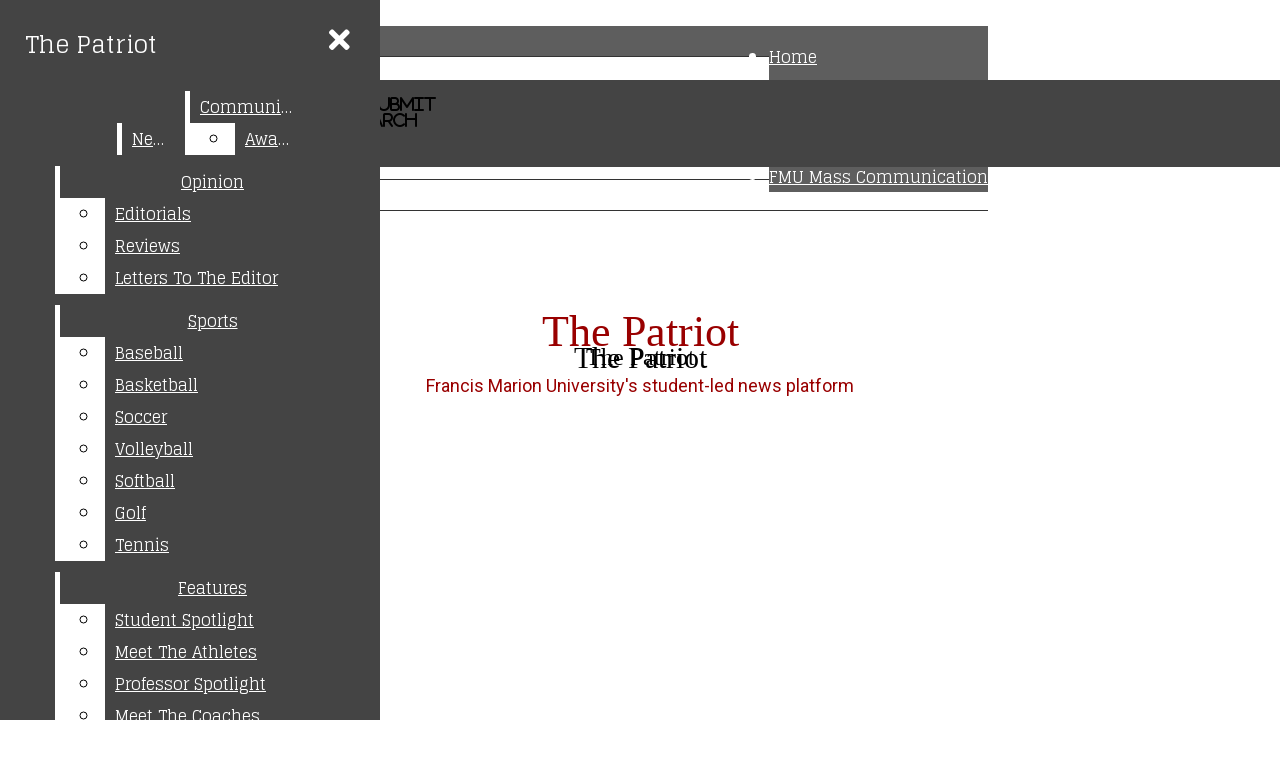

--- FILE ---
content_type: text/html; charset=UTF-8
request_url: https://patriotnewsonline.com/staff_name/brandon-rybak/
body_size: 24430
content:
<!DOCTYPE html>
<html lang="en-US"> 
<head>
	<meta http-equiv="Content-Type" content="text/html; charset=UTF-8" />
	<meta name="distribution" content="global" />
	<meta name="robots" content="follow, all" />
	<meta name="language" content="en, sv" />
	<meta name="viewport" content="width=device-width" />
	<link rel="Shortcut Icon" href="/wp-content/themes/snoflex/images/favicon.png" type="image/x-icon" />
	<link rel="alternate" type="application/rss+xml" title="The Patriot RSS 2.0" href="https://patriotnewsonline.com/feed/" />
	<link rel="alternate" type="text/xml" title="The Patriot RSS .92" href="https://patriotnewsonline.com/feed/rss/" />
	<link rel="alternate" type="application/atom+xml" title="The Patriot Atom 0.3" href="https://patriotnewsonline.com/feed/atom/" />
	<title>Brandon Rybak &#8211; The Patriot</title>
<meta name='robots' content='max-image-preview:large' />
<link rel="alternate" type="application/rss+xml" title="The Patriot &raquo; Brandon Rybak Staff Names Feed" href="https://patriotnewsonline.com/staff_name/brandon-rybak/feed/" />
		
	<style id='wp-img-auto-sizes-contain-inline-css' type='text/css'>
img:is([sizes=auto i],[sizes^="auto," i]){contain-intrinsic-size:3000px 1500px}
/*# sourceURL=wp-img-auto-sizes-contain-inline-css */
</style>
<link rel='stylesheet' id='dashicons-css' href='https://patriotnewsonline.com/wp-includes/css/dashicons.min.css?ver=6.9' type='text/css' media='all' />
<link rel='stylesheet' id='elusive-css' href='https://patriotnewsonline.com/wp-content/plugins/menu-icons/vendor/codeinwp/icon-picker/css/types/elusive.min.css?ver=2.0' type='text/css' media='all' />
<link rel='stylesheet' id='menu-icon-font-awesome-css' href='https://patriotnewsonline.com/wp-content/plugins/menu-icons/css/fontawesome/css/all.min.css?ver=5.15.4' type='text/css' media='all' />
<link rel='stylesheet' id='foundation-icons-css' href='https://patriotnewsonline.com/wp-content/plugins/menu-icons/vendor/codeinwp/icon-picker/css/types/foundation-icons.min.css?ver=3.0' type='text/css' media='all' />
<link rel='stylesheet' id='menu-icons-extra-css' href='https://patriotnewsonline.com/wp-content/plugins/menu-icons/css/extra.min.css?ver=0.13.20' type='text/css' media='all' />
<style id='wp-emoji-styles-inline-css' type='text/css'>

	img.wp-smiley, img.emoji {
		display: inline !important;
		border: none !important;
		box-shadow: none !important;
		height: 1em !important;
		width: 1em !important;
		margin: 0 0.07em !important;
		vertical-align: -0.1em !important;
		background: none !important;
		padding: 0 !important;
	}
/*# sourceURL=wp-emoji-styles-inline-css */
</style>
<link rel='stylesheet' id='wp-block-library-css' href='https://patriotnewsonline.com/wp-includes/css/dist/block-library/style.min.css?ver=6.9' type='text/css' media='all' />
<style id='global-styles-inline-css' type='text/css'>
:root{--wp--preset--aspect-ratio--square: 1;--wp--preset--aspect-ratio--4-3: 4/3;--wp--preset--aspect-ratio--3-4: 3/4;--wp--preset--aspect-ratio--3-2: 3/2;--wp--preset--aspect-ratio--2-3: 2/3;--wp--preset--aspect-ratio--16-9: 16/9;--wp--preset--aspect-ratio--9-16: 9/16;--wp--preset--color--black: #000000;--wp--preset--color--cyan-bluish-gray: #abb8c3;--wp--preset--color--white: #ffffff;--wp--preset--color--pale-pink: #f78da7;--wp--preset--color--vivid-red: #cf2e2e;--wp--preset--color--luminous-vivid-orange: #ff6900;--wp--preset--color--luminous-vivid-amber: #fcb900;--wp--preset--color--light-green-cyan: #7bdcb5;--wp--preset--color--vivid-green-cyan: #00d084;--wp--preset--color--pale-cyan-blue: #8ed1fc;--wp--preset--color--vivid-cyan-blue: #0693e3;--wp--preset--color--vivid-purple: #9b51e0;--wp--preset--gradient--vivid-cyan-blue-to-vivid-purple: linear-gradient(135deg,rgb(6,147,227) 0%,rgb(155,81,224) 100%);--wp--preset--gradient--light-green-cyan-to-vivid-green-cyan: linear-gradient(135deg,rgb(122,220,180) 0%,rgb(0,208,130) 100%);--wp--preset--gradient--luminous-vivid-amber-to-luminous-vivid-orange: linear-gradient(135deg,rgb(252,185,0) 0%,rgb(255,105,0) 100%);--wp--preset--gradient--luminous-vivid-orange-to-vivid-red: linear-gradient(135deg,rgb(255,105,0) 0%,rgb(207,46,46) 100%);--wp--preset--gradient--very-light-gray-to-cyan-bluish-gray: linear-gradient(135deg,rgb(238,238,238) 0%,rgb(169,184,195) 100%);--wp--preset--gradient--cool-to-warm-spectrum: linear-gradient(135deg,rgb(74,234,220) 0%,rgb(151,120,209) 20%,rgb(207,42,186) 40%,rgb(238,44,130) 60%,rgb(251,105,98) 80%,rgb(254,248,76) 100%);--wp--preset--gradient--blush-light-purple: linear-gradient(135deg,rgb(255,206,236) 0%,rgb(152,150,240) 100%);--wp--preset--gradient--blush-bordeaux: linear-gradient(135deg,rgb(254,205,165) 0%,rgb(254,45,45) 50%,rgb(107,0,62) 100%);--wp--preset--gradient--luminous-dusk: linear-gradient(135deg,rgb(255,203,112) 0%,rgb(199,81,192) 50%,rgb(65,88,208) 100%);--wp--preset--gradient--pale-ocean: linear-gradient(135deg,rgb(255,245,203) 0%,rgb(182,227,212) 50%,rgb(51,167,181) 100%);--wp--preset--gradient--electric-grass: linear-gradient(135deg,rgb(202,248,128) 0%,rgb(113,206,126) 100%);--wp--preset--gradient--midnight: linear-gradient(135deg,rgb(2,3,129) 0%,rgb(40,116,252) 100%);--wp--preset--font-size--small: 13px;--wp--preset--font-size--medium: 20px;--wp--preset--font-size--large: 36px;--wp--preset--font-size--x-large: 42px;--wp--preset--spacing--20: 0.44rem;--wp--preset--spacing--30: 0.67rem;--wp--preset--spacing--40: 1rem;--wp--preset--spacing--50: 1.5rem;--wp--preset--spacing--60: 2.25rem;--wp--preset--spacing--70: 3.38rem;--wp--preset--spacing--80: 5.06rem;--wp--preset--shadow--natural: 6px 6px 9px rgba(0, 0, 0, 0.2);--wp--preset--shadow--deep: 12px 12px 50px rgba(0, 0, 0, 0.4);--wp--preset--shadow--sharp: 6px 6px 0px rgba(0, 0, 0, 0.2);--wp--preset--shadow--outlined: 6px 6px 0px -3px rgb(255, 255, 255), 6px 6px rgb(0, 0, 0);--wp--preset--shadow--crisp: 6px 6px 0px rgb(0, 0, 0);}:where(.is-layout-flex){gap: 0.5em;}:where(.is-layout-grid){gap: 0.5em;}body .is-layout-flex{display: flex;}.is-layout-flex{flex-wrap: wrap;align-items: center;}.is-layout-flex > :is(*, div){margin: 0;}body .is-layout-grid{display: grid;}.is-layout-grid > :is(*, div){margin: 0;}:where(.wp-block-columns.is-layout-flex){gap: 2em;}:where(.wp-block-columns.is-layout-grid){gap: 2em;}:where(.wp-block-post-template.is-layout-flex){gap: 1.25em;}:where(.wp-block-post-template.is-layout-grid){gap: 1.25em;}.has-black-color{color: var(--wp--preset--color--black) !important;}.has-cyan-bluish-gray-color{color: var(--wp--preset--color--cyan-bluish-gray) !important;}.has-white-color{color: var(--wp--preset--color--white) !important;}.has-pale-pink-color{color: var(--wp--preset--color--pale-pink) !important;}.has-vivid-red-color{color: var(--wp--preset--color--vivid-red) !important;}.has-luminous-vivid-orange-color{color: var(--wp--preset--color--luminous-vivid-orange) !important;}.has-luminous-vivid-amber-color{color: var(--wp--preset--color--luminous-vivid-amber) !important;}.has-light-green-cyan-color{color: var(--wp--preset--color--light-green-cyan) !important;}.has-vivid-green-cyan-color{color: var(--wp--preset--color--vivid-green-cyan) !important;}.has-pale-cyan-blue-color{color: var(--wp--preset--color--pale-cyan-blue) !important;}.has-vivid-cyan-blue-color{color: var(--wp--preset--color--vivid-cyan-blue) !important;}.has-vivid-purple-color{color: var(--wp--preset--color--vivid-purple) !important;}.has-black-background-color{background-color: var(--wp--preset--color--black) !important;}.has-cyan-bluish-gray-background-color{background-color: var(--wp--preset--color--cyan-bluish-gray) !important;}.has-white-background-color{background-color: var(--wp--preset--color--white) !important;}.has-pale-pink-background-color{background-color: var(--wp--preset--color--pale-pink) !important;}.has-vivid-red-background-color{background-color: var(--wp--preset--color--vivid-red) !important;}.has-luminous-vivid-orange-background-color{background-color: var(--wp--preset--color--luminous-vivid-orange) !important;}.has-luminous-vivid-amber-background-color{background-color: var(--wp--preset--color--luminous-vivid-amber) !important;}.has-light-green-cyan-background-color{background-color: var(--wp--preset--color--light-green-cyan) !important;}.has-vivid-green-cyan-background-color{background-color: var(--wp--preset--color--vivid-green-cyan) !important;}.has-pale-cyan-blue-background-color{background-color: var(--wp--preset--color--pale-cyan-blue) !important;}.has-vivid-cyan-blue-background-color{background-color: var(--wp--preset--color--vivid-cyan-blue) !important;}.has-vivid-purple-background-color{background-color: var(--wp--preset--color--vivid-purple) !important;}.has-black-border-color{border-color: var(--wp--preset--color--black) !important;}.has-cyan-bluish-gray-border-color{border-color: var(--wp--preset--color--cyan-bluish-gray) !important;}.has-white-border-color{border-color: var(--wp--preset--color--white) !important;}.has-pale-pink-border-color{border-color: var(--wp--preset--color--pale-pink) !important;}.has-vivid-red-border-color{border-color: var(--wp--preset--color--vivid-red) !important;}.has-luminous-vivid-orange-border-color{border-color: var(--wp--preset--color--luminous-vivid-orange) !important;}.has-luminous-vivid-amber-border-color{border-color: var(--wp--preset--color--luminous-vivid-amber) !important;}.has-light-green-cyan-border-color{border-color: var(--wp--preset--color--light-green-cyan) !important;}.has-vivid-green-cyan-border-color{border-color: var(--wp--preset--color--vivid-green-cyan) !important;}.has-pale-cyan-blue-border-color{border-color: var(--wp--preset--color--pale-cyan-blue) !important;}.has-vivid-cyan-blue-border-color{border-color: var(--wp--preset--color--vivid-cyan-blue) !important;}.has-vivid-purple-border-color{border-color: var(--wp--preset--color--vivid-purple) !important;}.has-vivid-cyan-blue-to-vivid-purple-gradient-background{background: var(--wp--preset--gradient--vivid-cyan-blue-to-vivid-purple) !important;}.has-light-green-cyan-to-vivid-green-cyan-gradient-background{background: var(--wp--preset--gradient--light-green-cyan-to-vivid-green-cyan) !important;}.has-luminous-vivid-amber-to-luminous-vivid-orange-gradient-background{background: var(--wp--preset--gradient--luminous-vivid-amber-to-luminous-vivid-orange) !important;}.has-luminous-vivid-orange-to-vivid-red-gradient-background{background: var(--wp--preset--gradient--luminous-vivid-orange-to-vivid-red) !important;}.has-very-light-gray-to-cyan-bluish-gray-gradient-background{background: var(--wp--preset--gradient--very-light-gray-to-cyan-bluish-gray) !important;}.has-cool-to-warm-spectrum-gradient-background{background: var(--wp--preset--gradient--cool-to-warm-spectrum) !important;}.has-blush-light-purple-gradient-background{background: var(--wp--preset--gradient--blush-light-purple) !important;}.has-blush-bordeaux-gradient-background{background: var(--wp--preset--gradient--blush-bordeaux) !important;}.has-luminous-dusk-gradient-background{background: var(--wp--preset--gradient--luminous-dusk) !important;}.has-pale-ocean-gradient-background{background: var(--wp--preset--gradient--pale-ocean) !important;}.has-electric-grass-gradient-background{background: var(--wp--preset--gradient--electric-grass) !important;}.has-midnight-gradient-background{background: var(--wp--preset--gradient--midnight) !important;}.has-small-font-size{font-size: var(--wp--preset--font-size--small) !important;}.has-medium-font-size{font-size: var(--wp--preset--font-size--medium) !important;}.has-large-font-size{font-size: var(--wp--preset--font-size--large) !important;}.has-x-large-font-size{font-size: var(--wp--preset--font-size--x-large) !important;}
/*# sourceURL=global-styles-inline-css */
</style>

<style id='classic-theme-styles-inline-css' type='text/css'>
/*! This file is auto-generated */
.wp-block-button__link{color:#fff;background-color:#32373c;border-radius:9999px;box-shadow:none;text-decoration:none;padding:calc(.667em + 2px) calc(1.333em + 2px);font-size:1.125em}.wp-block-file__button{background:#32373c;color:#fff;text-decoration:none}
/*# sourceURL=/wp-includes/css/classic-themes.min.css */
</style>
<style id='font-awesome-svg-styles-default-inline-css' type='text/css'>
.svg-inline--fa {
  display: inline-block;
  height: 1em;
  overflow: visible;
  vertical-align: -.125em;
}
/*# sourceURL=font-awesome-svg-styles-default-inline-css */
</style>
<link rel='stylesheet' id='font-awesome-svg-styles-css' href='https://patriotnewsonline.com/wp-content/uploads/font-awesome/v5.15.2/css/svg-with-js.css' type='text/css' media='all' />
<style id='font-awesome-svg-styles-inline-css' type='text/css'>
   .wp-block-font-awesome-icon svg::before,
   .wp-rich-text-font-awesome-icon svg::before {content: unset;}
/*# sourceURL=font-awesome-svg-styles-inline-css */
</style>
<link rel='stylesheet' id='sno-student-news-source-popup-style-css' href='https://patriotnewsonline.com/wp-content/plugins/sno-student-news-source/assets/css/mobile-popup.css?ver=1.0.1' type='text/css' media='all' />
<link rel='stylesheet' id='sno-countdown-plugin-style-front-css' href='https://patriotnewsonline.com/wp-content/plugins/sno-countdown/assets/style/sno-countdown-style.css?ver=1.0.1' type='text/css' media='all' />
<link rel='stylesheet' id='sno-comments-css-css' href='https://patriotnewsonline.com/wp-content/themes/snoflex/flex-functions/comments/comments.css?ver=10.6.35' type='text/css' media='all' />
<link rel='stylesheet' id='weather-styles-css' href='https://patriotnewsonline.com/wp-content/themes/snoflex/flex-functions/weather/weather.css?ver=20220702' type='text/css' media='all' />
<link rel='stylesheet' id='flex-parallax-css' href='https://patriotnewsonline.com/wp-content/themes/snoflex/includes/parallax/css/main.css?ver=10.6.35' type='text/css' media='all' />
<link rel='stylesheet' id='flex-flexslider-css' href='https://patriotnewsonline.com/wp-content/themes/snoflex/includes/flexslider/flexslider.css?ver=10.6.35' type='text/css' media='all' />
<link rel='stylesheet' id='flex-superfish-css' href='https://patriotnewsonline.com/wp-content/themes/snoflex/includes/superfish/css/superfish.css?ver=10.6.35' type='text/css' media='all' />
<link rel='stylesheet' id='flex-remodal-css' href='https://patriotnewsonline.com/wp-content/themes/snoflex/styles/remodal.css?ver=10.6.35' type='text/css' media='all' />
<link rel='stylesheet' id='flex-remodal-default-css' href='https://patriotnewsonline.com/wp-content/themes/snoflex/styles/remodal-default-theme.css?ver=10.6.35' type='text/css' media='all' />
<link rel='stylesheet' id='flex-stylesheet-css' href='https://patriotnewsonline.com/wp-content/themes/snoflex/style.css?ver=10.6.35' type='text/css' media='all' />
<link rel='stylesheet' id='font-awesome-css' href='https://use.fontawesome.com/releases/v6.6.0/css/all.css?ver=6.6.0' type='text/css' media='all' />
<link rel='stylesheet' id='googleFonts-css' href='https://fonts.googleapis.com/css?family=Estaban%3A400%2C700%7CRoboto%3A400%2C700%7CGlegoo%3A400%2C700&#038;display=swap&#038;ver=6.9' type='text/css' media='all' />
<link rel='stylesheet' id='font-awesome-official-css' href='https://use.fontawesome.com/releases/v5.15.2/css/all.css' type='text/css' media='all' integrity="sha384-vSIIfh2YWi9wW0r9iZe7RJPrKwp6bG+s9QZMoITbCckVJqGCCRhc+ccxNcdpHuYu" crossorigin="anonymous" />
<link rel='stylesheet' id='font-awesome-official-v4shim-css' href='https://use.fontawesome.com/releases/v5.15.2/css/v4-shims.css' type='text/css' media='all' integrity="sha384-1CjXmylX8++C7CVZORGA9EwcbYDfZV2D4Kl1pTm3hp2I/usHDafIrgBJNuRTDQ4f" crossorigin="anonymous" />
<style id='font-awesome-official-v4shim-inline-css' type='text/css'>
@font-face {
font-family: "FontAwesome";
font-display: block;
src: url("https://use.fontawesome.com/releases/v5.15.2/webfonts/fa-brands-400.eot"),
		url("https://use.fontawesome.com/releases/v5.15.2/webfonts/fa-brands-400.eot?#iefix") format("embedded-opentype"),
		url("https://use.fontawesome.com/releases/v5.15.2/webfonts/fa-brands-400.woff2") format("woff2"),
		url("https://use.fontawesome.com/releases/v5.15.2/webfonts/fa-brands-400.woff") format("woff"),
		url("https://use.fontawesome.com/releases/v5.15.2/webfonts/fa-brands-400.ttf") format("truetype"),
		url("https://use.fontawesome.com/releases/v5.15.2/webfonts/fa-brands-400.svg#fontawesome") format("svg");
}

@font-face {
font-family: "FontAwesome";
font-display: block;
src: url("https://use.fontawesome.com/releases/v5.15.2/webfonts/fa-solid-900.eot"),
		url("https://use.fontawesome.com/releases/v5.15.2/webfonts/fa-solid-900.eot?#iefix") format("embedded-opentype"),
		url("https://use.fontawesome.com/releases/v5.15.2/webfonts/fa-solid-900.woff2") format("woff2"),
		url("https://use.fontawesome.com/releases/v5.15.2/webfonts/fa-solid-900.woff") format("woff"),
		url("https://use.fontawesome.com/releases/v5.15.2/webfonts/fa-solid-900.ttf") format("truetype"),
		url("https://use.fontawesome.com/releases/v5.15.2/webfonts/fa-solid-900.svg#fontawesome") format("svg");
}

@font-face {
font-family: "FontAwesome";
font-display: block;
src: url("https://use.fontawesome.com/releases/v5.15.2/webfonts/fa-regular-400.eot"),
		url("https://use.fontawesome.com/releases/v5.15.2/webfonts/fa-regular-400.eot?#iefix") format("embedded-opentype"),
		url("https://use.fontawesome.com/releases/v5.15.2/webfonts/fa-regular-400.woff2") format("woff2"),
		url("https://use.fontawesome.com/releases/v5.15.2/webfonts/fa-regular-400.woff") format("woff"),
		url("https://use.fontawesome.com/releases/v5.15.2/webfonts/fa-regular-400.ttf") format("truetype"),
		url("https://use.fontawesome.com/releases/v5.15.2/webfonts/fa-regular-400.svg#fontawesome") format("svg");
unicode-range: U+F004-F005,U+F007,U+F017,U+F022,U+F024,U+F02E,U+F03E,U+F044,U+F057-F059,U+F06E,U+F070,U+F075,U+F07B-F07C,U+F080,U+F086,U+F089,U+F094,U+F09D,U+F0A0,U+F0A4-F0A7,U+F0C5,U+F0C7-F0C8,U+F0E0,U+F0EB,U+F0F3,U+F0F8,U+F0FE,U+F111,U+F118-F11A,U+F11C,U+F133,U+F144,U+F146,U+F14A,U+F14D-F14E,U+F150-F152,U+F15B-F15C,U+F164-F165,U+F185-F186,U+F191-F192,U+F1AD,U+F1C1-F1C9,U+F1CD,U+F1D8,U+F1E3,U+F1EA,U+F1F6,U+F1F9,U+F20A,U+F247-F249,U+F24D,U+F254-F25B,U+F25D,U+F267,U+F271-F274,U+F279,U+F28B,U+F28D,U+F2B5-F2B6,U+F2B9,U+F2BB,U+F2BD,U+F2C1-F2C2,U+F2D0,U+F2D2,U+F2DC,U+F2ED,U+F328,U+F358-F35B,U+F3A5,U+F3D1,U+F410,U+F4AD;
}
/*# sourceURL=font-awesome-official-v4shim-inline-css */
</style>
<link rel='stylesheet' id='snoadrotate-default-css-css' href='https://patriotnewsonline.com/wp-content/plugins/sno-ad-rotate/css/widget-default.css?ver=1.1.1' type='text/css' media='screen' />
<link rel='stylesheet' id='wp-paginate-css' href='https://patriotnewsonline.com/wp-content/plugins/wp-paginate/css/wp-paginate.css?ver=2.2.4' type='text/css' media='screen' />
<script type="text/javascript" src="https://patriotnewsonline.com/wp-includes/js/jquery/jquery.min.js?ver=3.7.1" id="jquery-core-js"></script>
<script type="text/javascript" src="https://patriotnewsonline.com/wp-includes/js/jquery/jquery-migrate.min.js?ver=3.4.1" id="jquery-migrate-js"></script>
<script type="text/javascript" id="sno-comments-js-js-extra">
/* <![CDATA[ */
var comment_ajax_object = {"ajaxurl":"https://patriotnewsonline.com/wp-admin/admin-ajax.php","nonce":"b60d1980c0"};
//# sourceURL=sno-comments-js-js-extra
/* ]]> */
</script>
<script type="text/javascript" src="https://patriotnewsonline.com/wp-content/themes/snoflex/flex-functions/comments/comments.js?ver=10.6.35" id="sno-comments-js-js"></script>
<script type="text/javascript" src="https://patriotnewsonline.com/wp-content/themes/snoflex/flex-functions/weather/weatherViews.js?ver=20220601" id="weather-script-js"></script>
<script type="text/javascript" src="https://patriotnewsonline.com/wp-content/themes/snoflex/includes/flexslider/jquery.flexslider.js?ver=10.6.35" id="flex-flexslider-script-js"></script>
<script type="text/javascript" src="https://patriotnewsonline.com/wp-content/themes/snoflex/includes/superfish/js/hoverintent.js?ver=10.6.35" id="flex-hoverintent-js"></script>
<script type="text/javascript" src="https://patriotnewsonline.com/wp-content/themes/snoflex/includes/superfish/js/superfish.js?ver=10.6.35" id="flex-superfish-js"></script>
<script type="text/javascript" src="https://patriotnewsonline.com/wp-content/themes/snoflex/includes/superfish/js/supersubs.js?ver=10.6.35" id="flex-supersubs-js"></script>
<script type="text/javascript" src="https://patriotnewsonline.com/wp-content/themes/snoflex/javascript/jquery-scrolltofixed-min.js?ver=10.6.35" id="flex-scrollfix-js"></script>
<script type="text/javascript" src="https://patriotnewsonline.com/wp-content/themes/snoflex/javascript/remodal.min.js?ver=10.6.35" id="flex-remodal-js"></script>
<script type="text/javascript" src="https://patriotnewsonline.com/wp-content/themes/snoflex/javascript/jcarousellite_1.0.1c4.js?ver=6.9" id="flex-bnticker-js"></script>
<script type="text/javascript" src="https://patriotnewsonline.com/wp-content/themes/snoflex/javascript/menus-init.js?ver=10.6.35" id="flex-menus-js"></script>
<script type="text/javascript" id="flex-theme-js-js-extra">
/* <![CDATA[ */
var frontend_ajax_object = {"ajaxurl":"https://patriotnewsonline.com/wp-admin/admin-ajax.php"};
//# sourceURL=flex-theme-js-js-extra
/* ]]> */
</script>
<script type="text/javascript" src="https://patriotnewsonline.com/wp-content/themes/snoflex/javascript/sno-theme.js?ver=10.6.35" id="flex-theme-js-js"></script>
<script type="text/javascript" src="https://patriotnewsonline.com/wp-content/themes/snoflex/includes/parallax/js/skrollr.js?ver=6.9" id="flex-parallax-js"></script>
<script type="text/javascript" src="https://patriotnewsonline.com/wp-content/themes/snoflex/javascript/simpleParallax.min.js?ver=6.9" id="image-parallax-js"></script>
<link rel="https://api.w.org/" href="https://patriotnewsonline.com/wp-json/" /><link rel="alternate" title="JSON" type="application/json" href="https://patriotnewsonline.com/wp-json/wp/v2/staff_name/1176" /><meta name="generator" content="WordPress 6.9" />


<!-- Start of Open Graph Meta Tags -->

<meta property="og:title" content="The Patriot" />
<meta property="og:type" content="blog" />
<meta property="og:url" content="https://patriotnewsonline.com" />
<meta property="og:image" content="" />
<meta property="og:image:secure_url" content="" />
<meta property="og:image:width" content="" />
<meta property="og:image:height" content="" />
<meta property="og:site_name" content="The Patriot" />
<meta property="og:description" content="Francis Marion University&#039;s student-led news platform" />
<meta name="description" content="Francis Marion University&#039;s student-led news platform" />
<!-- End of Open Graph Meta Tags -->

<style type="text/css" media="screen">
 body, #wrap, #upperwrap {font-family: Times New Roman, Times, serif !important; font-weight: 400; }  textarea {font-family: Times New Roman, Times, serif !important; font-weight: 400; }  #wrap { background-color: #ffffff; } .sno-header-wrap .snoads-unplaced { background: #ffffff;} .sno-footer-wrap .snoads-unplaced { background: #ffffff;}.sc-datesport, .sports-widget-carousel ul { background: #990000; }.sc_score_link, .sc_score_link_vertical { border-color: #990000; }.aboutwriter { border-width: 10px 0 ; border-color: #990000; border-style:solid; background: #ffffff; color: #212121; }.aboutwriter { padding-left:0px; padding-right: 0px; padding-bottom: 0px; }.sc_photo { width: 190px; } .sc_bio { width: calc(100% - 205px); }.storycreditbox:nth-child(even) { padding-right: 20px; }.storycreditbox { padding-bottom: 20px; padding-left: 0px; }.storycreditboxwide { padding-right: 0px; padding-left: 0px; }.storycreditbox, .storycreditboxwide { border: 0px solid #dddddd; background: #ffffff;color: #212121;}.storycreditbox { width: calc(100% - 20px);}.sidechapter .storycreditbox { width: calc(100% - 20px);}.sc_bio { float: unset; width: 100%; }input.s { background: #fff; color: #212121; border-color: #fff; }.sno-submit-search-button { background: #fff; color: #212121; }.search-button-container { border-color: #fff; }input.s::placeholder { color: #212121; opacity: 1; }.leaderboardwrap {background:#fcfcfc;border-bottom: solid ;border-top:0px solid ;}.footerboardwrap {background:#333333;border-bottom: 0px solid ;border-top: 0px solid ;} .sno-header-wrap .snoads-unplaced, .sno-header-wrap .snoads-unplaced .leaderboardwrap { background: #ffffff;} .sno-footer-wrap .snoads-unplaced, .sno-footer-wrap .snoads-unplaced .footerboardwrap { background: #ffffff!important;}.breakingnewswrap {background-color:#900 !important;color:#ffffff !important;border-bottom:  solid ;border-top: 0px solid ;}#breakingnews a, #breakingnews a:hover {color: #ffffff !important;}.breakingnewswrap a, .breakingnewswrap p { color: #ffffff !important; font-family: Glegoo !important; font-weight: 400; }.breakingnewsheadline, .breakingnewsdate { color: #ffffff !important; font-family: Glegoo !important; font-weight: 400; }.breakingnewswrap .bndate { background: #900; color: #ffffff ; }.breakingnewswrap .breakingnewsheadline { background: #900; }#header h3, button.sno-comment-button, span.staff_pick, span.staff_pick i { color: #b62a34 !important; }.teasergrade { color: #b62a34 !important; }.sectionhead, a:link.sectionhead , a:visited.sectionhead  { color:#b62a34 !important; }table.stats th:hover { color:#5e5e5e !important; }.teasertitle { color:#b62a34 !important; }#pscroller3 a { color: #b62a34 !important; }.sportsscrollbox .sportsscore span.cat { color:#b62a34 !important; }.sno_teaserbar_home { border-bottom:  solid ; }.sno_teaserbar_home { border-top: 0px solid ; }#alt_wrap #altheader { border-top:  solid ; }.headerwrap { background-color: #ffffff !important; border-bottom:  solid ; border-top: 0px solid ; }#altheader { border-bottom:  solid ; }#header, #altheader, #altheader-searchbox, .altheader-left { background-color: #ffffff !important; color: #900;}.altheader-right { background-color: #ffffff !important; }#slidemenu a, #slidemenu .mobile_menu_text { color: #900;}#mobile-menu { background-color: #ffffff !important;}#mobile-menu .sitetitle h1 a { color: #900 !important; }#header h1, .altheader-logo h1 {color:#900 !important;font-family: Estaban !important; font-weight: 400; text-shadow: none !important;text-align: center !important; margin-left: 0px;}.home-immersion-header, .altheader-logo h1 { font-family: Estaban !important; font-weight: 400}#sno_longform .footerbar, #sno_longform .header, #mobile-menu h1 { font-family: Estaban !important; font-weight: 400; }#header a, .altheader-logo h1 a { color: #900 !important; }#header p {color: #900 !important; font-family: Roboto !important; font-weight: 400;text-align: center !important; padding:0px;}.wp-paginate .current { background: #ffffff !important; color: #900 !important; border-color: #900 !important; }#menu-a-menu, #menu-more-top { float:right;}#navbar a { color: #fff !important; background-color: #5e5e5e !important; font-family: Glegoo !important; text-transform: capitalize !important;font-weight: 400;}.mobile-menu a {font-family: Glegoo !important; text-transform: capitalize !important;font-weight: 400;}#navbar a:hover, #navbar a:focus, #mini-logo-top:hover, #mini-logo-top:focus  { background-color: #900 !important; color: #ffffff !important;}#navbar .current-menu-ancestor a, #navbar .current-menu-item a, #navbar .current-menu-parent a {background-color: #900 !important; color: #ffffff !important;}#navbar .current-menu-ancestor a:hover, #navbar .current-menu-item a:hover, #navbar .current-menu-parent a:hover, #navbar .current-menu-ancestor a:focus, #navbar .current-menu-item a:focus, #navbar .current-menu-parent a:focus {background-color: #5e5e5e !important; color: #fff !important;}#navbar .menu-item-home a, #navbar .menu-item-object-custom a {color: #fff !important; background-color: #5e5e5e !important; }#navbar .menu-item-home a:hover, #navbar .menu-item-object-custom a:hover, #navbar .menu-item-home a:focus, #navbar .menu-item-object-custom a:focus {color: #ffffff !important; background-color: #900 !important; }.navbarwrap, #navbar, #navbar a { background: #5e5e5e;}.navbarwrap { background-color: #5e5e5e !important; border-bottom:  solid ; border-top: 0px solid ; color: #fff !important; }#navbar a { color: #fff !important; background-color: #5e5e5e !important; font-family: Glegoo !important; text-transform: capitalize !important;font-weight: 400;}.mobile-menu a, .mobile-menu input {font-family: Glegoo !important; text-transform: capitalize !important;font-weight: 400;}#menu, #slidemenu {font-family: Glegoo !important; text-transform: capitalize !important; font-weight: 400;}#menu-b-menu, #menu-more-bottom { float:left; }#subnavbar a { background-color: #ffffff !important; color: #000 !important;  font-family: Glegoo !important; font-weight: 400;text-transform: capitalize !important; }#subnavbar a:hover, #mini-logo-bottom:hover, #subnavbar a:focus, #mini-logo-bottom:focus { background-color: #ffffff !important; color: #900 !important;  }#subnavbar .current-menu-ancestor a, #subnavbar .current-menu-item a, #subnavbar .current-menu-parent a {background-color: #ffffff !important; color: #900 !important;}#subnavbar .current-menu-ancestor a:hover, #subnavbar .current-menu-item a:hover, #subnavbar .current-menu-parent a:hover, #subnavbar .current-menu-ancestor a:focus, #subnavbar .current-menu-item a:focus, #subnavbar .current-menu-parent a:focus  {background-color: #ffffff !important; color: #000 !important;}#subnavbar .menu-item-home a, #subnavbar .menu-item-object-custom a {color: #000 !important; background-color: #ffffff !important; }#subnavbar .menu-item-home a:hover, #subnavbar .menu-item-object-custom a:hover, #subnavbar .menu-item-home a:focus, #subnavbar .menu-item-object-custom a:focus {color: #900 !important; background-color: #ffffff !important; }.subnavbarwrap {background-color: #ffffff !important; border-bottom:  solid ; border-top: 0px solid ; }#subnavbar { background-color: #ffffff !important; color: #000 !important; }.innerbackgroundwrap {background-color: #ffffff !important; }h1.searchheading, h1.toplevelheading {        color:         }#fullwrap {background-color: #ffffff !important; border-bottom: 1px solid #ffffff; border-top: 0px solid #000000; }.wp-polls .pollbar { background: #b62a34;border: 1px solid #b62a34; }#breakingnewsbox p { color: #000000 !important; }h3.gform_title { background: #5e5e5e !important; padding-left:7px !important;}.topnavwrap { border-bottom:  solid ; border-top: 0px solid ; background: #ffffff; color: #212121;}#topnavbar { background: #ffffff; color: #212121; }.topnavwrap a {color: #212121 !important; }#footer, .footerwrap, .footercredit, .sno-footercredit {color: #333333;background: #ffffff;}#footer p, #footer a, .footercredit p, .footercredit a, .sno-footercredit a {color: #333333 !important;}.footerleft p {font-family: Estaban !important; font-weight: 400;}.footertagline p {font-family: Roboto !important; font-weight: 400;}.footerwrap {border-bottom:  solid ; border-top: 0px solid ; background-color: #ffffff !important;}body {background-color: #ffffff;}#homepageright ul li, #homepageleft ul li, #homepagewide ul li, #contentleft ul li, #sidebar ul li, #sidebar ul li li, #sidebar ul li ul li, .widgetwrap ul li {background:url(/wp-content/themes/snoflex/images/bulletarrow.png) no-repeat 0px 4px; background-size:12px;}.widgettitle, .widgettitle-nonsno, .snodnetwork h3, .offset-title-wrap { font-family: Glegoo !important; font-weight: 400; }.widget1 { background: #333333 !important;color: #fcfcfc !important;border-left:0px solid #fcfcfc !important; border-right:0px solid #fcfcfc !important; border-top:0px solid #fcfcfc !important; padding-left:10px !important; font-size:17px !important;line-height:27px !important;margin:0px !important;padding-top: 2px !important;}.widget1 a { color: #fcfcfc !important; }.widget3, .adheader{ background: #900;color: #ffffff; text-transform:uppercase; text-align:center; margin:0px; font-size: 12px; line-height:13px; padding-top:0px;}.widget3 a, .widget3 a:hover { color: #ffffff !important; }.widget4 { background: #900;color: #ffffff; padding:5px 10px 0px;font-size:16px; line-height: 28px; padding-top:4px;}.widget4 a { color: #ffffff !important; }.widget6 { background: #333333;border: 1px solid #666666; background-color: #333333; color: #ffffff; padding-left:10px;padding-top: 6px;font-size:17px; line-height: 25px;padding-bottom: 3px;}.widget6 a { color: #ffffff !important; }.widget7 { color:#ffffff !important;background: #333333 !important;padding: 1px 10px 2px !important;margin: 1px 0px;font-size:17px; line-height: 26px;}.widget7 a { color: #ffffff !important; }.widget8 { color:#ffffff;background: #900;padding: 0px 8px; margin: 0px 0px 0px 10px;float: left;font-size:14px; line-height: 22px; }.widget8 a { color: #ffffff !important; }.widget2.widgettitle { background: #ffffff;color: #000000;font-size: 20px; line-height: 36px;text-align: left;text-transform:none;position: relative; z-index: 1;padding: 0;}.widget2 a { color: #000000 !important; }.widget2:before {border-top: 1px solid #000000;left: 0px;right: 0px;top: 17.5px;content: ''; position: absolute; z-index: -1;}.widget2 .sno-w-title { color: #000000; background: #ffffff;display: inline-block;padding-right: 17.5px;padding-left: 0px;top: 17.5px;}.widgetbody2 { border-left: 0; border-right: 0; border-bottom: 0; background-color: #ffffff;overflow:hidden;padding: 17.5px 0 0 0px;}.widget5.widgettitle {background: #eeeeee;font-size: 20px;line-height: 36px;max-height: 36px;width: calc(100% - (0px * 2));border-left: 0px solid #aaaaaa;border-right: 0px solid #aaaaaa;border-top: 0px solid #aaaaaa;}.widget5.widgettitle .sno-w-title-before {border-left: 9px solid transparent;border-top: 18px solid #990000;border-bottom: 18px solid #990000;}.widget5.widgettitle .sno-a0 {display: none;}.widget5.widgettitle .sno-w-title-after {border-left: 9px solid #990000;border-top: 18px solid transparent;border-bottom: 18px solid transparent;}.widgetbody5.widgetbody {background: #ffffff;border-left: 0px solid #aaaaaa;border-right: 0px solid #aaaaaa;border-bottom: 0px solid #aaaaaa;}.widget5.widgettitle a {color: #ffffff!important;}.widget5.widgettitle .sno-w-title {background: #990000;color: #ffffff;}.titlewrap { margin-bottom:0px; border-top:3px solid #aaaaaa;background: #ffffff;overflow: hidden;}#content .widgettitle-nonsno, #homepageleft .widgettitle-nonsno, #homepageright .widgettitle-nonsno, #homepage .widgettitle-nonsno, #sidebar .widgettitle-nonsno, #sno_longform #commentsbox .widgettitle-nonsno, .sbscomments .widgettitle-nonsno, .widgettitle-nonsno { color:#ffffff !important;background: #900 !important;font-size:14px; line-height: 22px; text-transform: none; padding: 0px 8px; margin: 0 0 0 10px;float: left;}.commenttoggle { color: #900; background: #ffffff; font-size:16px !important;}.commenttoggle { margin-right:4px;margin-top:3px; }#homepage .widgettitle-nonsno a, #sidebar .widgettitle-nonsno a, #content .widgettitle-nonsno a, .sbscomments .widgettitle-nonsno a, .widgettitle-nonsno a { color: #ffffff !important; }.widgetbody, #permalinksidebar, .comments, .homecolumnwide { background-color: #ffffff;border-left: unset;border-right: unset;border-bottom: unset;overflow:hidden;padding-bottom: 15px;}.widgetbody1 { border-left: 0px solid #fcfcfc; border-right: 0px solid #fcfcfc; border-bottom: 0px solid #fcfcfc; background-color: #fcfcfc; padding:10px;}.widgetbody2 {border-left: none;border-right: none;border-bottom: none;background-color: #ffffff; }.widgetbody3 { border-right: 0px solid #cccccc; border-left: 0px solid #cccccc;border-bottom: unset;background: #eeeeee; padding:10px;}.widgetfooter3 { background: #900;width:100%;}.widgetfooter3 { height: 13px; }.widgetbody4 { border-left: 0px solid #fcfcfc; border-right: 0px solid #fcfcfc; border-bottom: 0px solid #fcfcfc; background-color: #fcfcfc !important;  padding:10px !important; margin-left: 0 !important;margin-right: 0 !important;clear:both;}.widgetbody6 { border-left: 1px solid #666666; border-right: 1px solid #666666; border-bottom: 1px solid #666666; background-color: #eeeeee; padding:10px;}.widgetbody7 { background-color: #fcfcfc !important; border: unset !important;padding: 10px; }.widgetbody8 { background: #ffffff !important; padding: 10px; border-left: unset !important;border-right: unset !important;border-bottom: unset !important;}#permalinksidebar .widgettitle-nonsno, #permalinksidebar h3 { font-family: Glegoo !important;font-weight: 400;font-size: 16px !important; line-height: 22px !important; margin: 0px 0px 3px 0px !important; padding: 0px !important; background:none!important;color:#000000!important; text-align: left!important;border:none!important; }.mmwrap, .mmwidget { border: 1px solid  !important; }#loadingimage { left:200px !important; }.storypageslideshow .flexslider, #mmpageslideshow .flexslider {background-color: #ffffff!important;box-shadow: none;border: none;}.insert { width: 47%; height: auto; background: ; color: #000000;padding: 1.5%; line-height: 1.5em; position:absolute; right:0px; top:0px; overflow:hidden; }.insert .widgetheadline, .insert .widgetheadline a { line-height: 24px !important; font-size: 20px !important; margin: 0 0 10px 0; color: #b62a34; margin-bottom:6px !important; font-family: Times New Roman, Times, serif !important; font-weight: 400; }.widgetheadline .cat_dom_headline a { color: #b62a34; font-family: Times New Roman, Times, serif !important; font-weight: 400; }#homepagefull p { line-height: 20px; font-size:15px; margin-top:0px;}#homepagefull a img {border:none;}.captionbox p {font-size:12px !important; line-height:14px !important;font-style:italic !important;}.topcaptionbox {display:none;}.topboxsmallhover, .topboxsmallwidehover { background-image: none !important;}#footer ul li {border-top: 2px solid #900;}li.blockstag { background-color: #b62a34 !important; color: #ffffff; border-radius: 3px; padding: 6px 8px !important;}li.blockstag:hover { background-color: #222222 !important; color: #ffffff; }li.blockstag:hover a { color: #ffffff; }li.blockstag a { color: #ffffff; }li.blockstag a:hover { color: #ffffff; }#classic_story ul.snotags { text-align: left; }#classic_story ul.snotags li { font-size: 16px; line-height: 16px; }.full-width ul.snotags { text-align: left; }.full-width ul.snotags li { font-size: 18px; line-height: 18px; }#storyrails ul.snotags { text-align: left; }#storyrails ul.snotags li { font-size: 18px; line-height: 18px; }.storycat span { background:  !important; }.storycat, #storypage .storycat a, #storypage .storycat a:hover { color:  !important; }.sno-story-card-deck, .sno-grid-deck, .sno-carousel-deck, .catlist-deck { font-family: Times New Roman, Times, serif !important;font-weight: 400;}.storydeckbottom {border-bottom-color: #333333 !important;}.innerbackground .storydeck p, #classic_story .storydeck p, #storyrails .storydeck p {font-size: 2em !important;font-family: Times New Roman, Times, serif !important;font-weight: 400;color: #333333 !important;}#homebreaking .homedeck p {font-size: 2em !important;font-family: Times New Roman, Times, serif !important;font-weight: 400;color: #333333 !important;}.storymeta, .storytags {border-top: 1px solid #333333 !important;border-bottom: 1px solid #333333 !important;background: #ffffff !important;}.profilepreviewbox {height:  !important;}.categorypreviewbox {height: ;}#catpage h2.catprofile, #catpage h2.catprofile a {font-size: 18px !important;line-height: 22px !important;}#storypage .storyshadow, #classic_story .storyshadow, #storyrails .storyshadow, #storypage .wp-caption, #classic_story .wp-caption, #storyrails .wp-caption {box-shadow: none !important;}.captionboxmit, .captionboxmittop, #storyrails .captionboxmit, #classic_story .wp-caption, #storyrails .wp-caption, #storypage .wp-caption, .lf-immersive-caption {background: #eeeeee;border: 1px solid #dddddd;border: 1px solid #dddddd;border: 1px solid #dddddd;color: #000;}.captionboxmittop {padding: 10px 10px 0;margin-bottom: 10px;}#staffpage .profilepreviewbox {background:  !important;}tr.staffstoryrow { border-bottom-color: #fcfcfc !important; }.photocaption, p.wp-caption-text, .photocredit, .photocreditinline {font-family: Times New Roman, Times, serif;font-weight: 400;}#sno_longform .header {background-color: #fff !important;color: #000 !important;}#sno_longform .spinner > div {background: #000;}#sno_longform .footerbar {background-color: #fff !important;color: #000 !important;border-top:  solid ; }#sno_longform #mainbody .footerbar p a {color: #000 !important;}#sno_longform .chaptermenu, #sno_longform .chaptermenu a, #sno_longform .chaptermenu ul li, #sno_longform .chaptermenu ul li a, #sno_longform .chaptermenu ul li ul li a, #sno_longform .lf-dropdown ul li, #sno_longform .lf-dropdown ul li a, #sno_longform .lf-dropdown ul li ul li, #sno_longform .lf-dropdown ul li ul li a {background-color: #fff !important;color: #000;}#sno_longform .chaptermenu ul li a:hover, #sno_longform .chaptermenu ul li a:hover, #sno_longform .lf-dropdown ul li a:hover, #sno_longform .lf-dropdown ul li a:hover {background-color: #000 !important;color: #fff !important;}#sno_longform .header a, #sno_longform .header a:hover, #sno_longform .footerbar a, #sno_longform .footerbar a:hover, #sno_longform #storypage .footerbar p {color: #000 !important;}#sno_longform .dividingline {border-top: 2px solid #900000; }#sno_longform .dividinglinedeck {border-top: 2px solid #900000; }.lf_menu_icon_bar {background-color: ;}#sno_longform #storypage .storydeck p {font-style: normal;}#sno_longform #gridpage .gridhover:hover, #sno_longform #gridpage .returntogrid:hover {border-bottom-color: #b62a34;}#sno_longform .storybody > .storycontent > p:first-child:first-letter { float: left; color: #900000; font-size: 92px; line-height: 75px; padding-top: 9px; padding-right: 8px; padding-left: 3px; font-family: 'Gilda Display'; }.blockscat { background: #b62a34; }#staffpage .blockscat { background: #990000;color: #ffffff;}.header-icons {position:absolute;}.header-search {position:absolute;right:5px; background:  ;padding:; }.home-immersion-text {width: 30%;top: 20%;left: 20%;right: none;bottom: none;background: rgba(0,0,0,.5) !important;border-radius: 10px;}#home-immersion .blockscat { background: #990000; }#navbar a { line-height: 30px !important; padding-top: 0 !important; padding-bottom: 0 !important; }#navbarbackground { height: 30px !important; }#subnavbar a { line-height: 30px !important; padding-top: 0 !important; padding-bottom: 0 !important; }#subnavbarbackground { height: 30px !important; }.footer-icon .sno-icon { background: #990000; color: #fff; }.footer-icon .sno-snapchat i {-webkit-text-stroke-width: 0;}.footer-icon .sno-icon:hover { background: #990000; color: #fff; }.footer-icon .sno-snapchat:hover i {-webkit-text-stroke-width: 0;}.footer-icon .sno-icon { width: 30px;height: 30px;line-height: 30px;font-size: calc(30px * 2 / 3);}.sno-custom-icon- { background: ; color: #fff; }.icon-inverse .sno-custom-icon- { background: #fff; color: ; }.sno-custom-icon-:hover, .icon-hover-standard .sno-custom-icon-:hover { background: #fff; color: ; }.icon-inverse-hover .sno-custom-icon-:hover { background: ; color: #fff; }.classic-icon .sno-icon, .header-icons .social-border, .social-classic .social-border, .altheader-top .social-border, #altheader .social-border { background: #ffffff; color: #212121; }.classic-icon .sno-snapchat i {-webkit-text-stroke-width: 0;}.classic-icon .sno-icon:hover, .header-icons .social-border:hover, .social-classic .social-border:hover, .altheader-top .social-border:hover, #altheader .social-border:hover { background: #ffffff; color: #212121; }.classic-icon .sno-snapchat:hover i {-webkit-text-stroke-width: 0;}.altheader-top .social-border, #altheader .social-border {margin-right: 0px;}.altheader-top .alt-header-search-bar, #altheader .alt-header-search-bar, .alt-header-social-spacer {margin-left: 0px;}.header-icons {margin-top: 0px;margin-bottom: 0px;}.altheader-right-social, .altheader-top {padding-top: 0px;padding-bottom: 0px;}#topnavbar {padding-top: 1px;padding-bottom: 1px;}.header-icons .social-border, .social-classic .social-border, .search-spacer, .classic-icon .social-border {margin-right: 1px;}.header-icons .social-spacer, .social-classic .social-spacer, .classic-icon .social-spacer {margin-left: 1px;}.altheader-top-wrap { border-bottom:  solid ; }#footer .social-border {margin-right: 0px;}#footer .social-classic {margin-top: 0px;margin-bottom: 0px;}#footer .social-spacer {margin-left: 0px;}#altheader-searchbox .mobile-menu a:hover, .mobile-menu a:hover { background: #000 !important; color: #fff !important; }    .mobile-menu a { border-bottom-color: ; background: #fff !important; color:  !important; }    .mobile-search { background: #fff; color: ; }.sno-menu-side { color: #900 !important; }.headerimage, #header, .headerlarge, .headermedium, .headersmall { max-width: 980px; margin: 0 auto; }.headerlarge { max-width:980px; }.headermedium { max-width: 800px; }.headersmall { max-width: 479px; }#slidemenu .border-spacer { margin-top: px; }@media only screen and (min-width: 980px) {.altheader-menu {display: none; }}@media only screen and (max-width: 979px) {.altheader-left { width:auto; }}.altheader-bar1 { background: #ffffff; }#topnavbar .social-border, #altheader .social-border, .altheader-top .social-border, #header .social-border { border-radius: 0px; }.footerright .social-border { border-radius: 0px; }#sno_longform #altheader-searchbox {background: #fff !important;color:  !important;}#sno_longform #altheader-searchbox a {background: #fff !important;color:  !important;}#sno_longform #altheader-searchbox a:hover {color: #fff !important;background: #000 !important;}#sno_longform .mobile-menu a {border-bottom-color:  !important;}#sno_longform #slidemenu {border-right: 1px solid  !important;}#sno_longform .mobile-search {color:  !important;background:  !important;}.hover_title { font-family: Times New Roman, Times, serif; font-weight: 400;}#sno_hoverbar .hoverheader { background: none !important; }#content .sharing-icon {border-radius: 0px;margin-right: 0px;margin-bottom: 0px;width: 40px;height: 40px;line-height: 40px;font-size: calc(40px * 2 / 3);}#sno_longform .lf_headerleft {background: ;color: ;}#sno_longform .altheader-menu {background: ;color: ;}@media only screen and (max-width: 800px) {.sharing-mobile-hide { display:none; }}.hover_title { background: unset !important; }#sno_hoverbar .sno-email:hover, #lf_wrap .sno-email:hover { background: #fff; color: #1f385c; }#sno_hoverbar .sno-print:hover, #lf_wrap .sno-print:hover { background: #fff; color: #546b8b;  }#sno_hoverbar .sno-facebook:hover, #lf_wrap .sno-facebook:hover { background: #fff; color: #3b5998; }#sno_hoverbar .sno-twitter:hover, #lf_wrap .sno-twitter:hover { background: #fff; color: #000000; }#sno_hoverbar .sno-pinterest:hover, #lf_wrap .sno-pinterest:hover { background: #fff; color: #c92228;  }#sno_hoverbar .sno-tumblr:hover, #lf_wrap .sno-tumblr:hover { background: #fff; color: #36465d; }#sno_hoverbar .sno-google-plus:hover, #lf_wrap .sno-google-plus:hover { background: #fff; color: #dc4a38; }#sno_hoverbar .sno-reddit:hover, #lf_wrap .sno-reddit:hover { background: #fff; color: #00bf8f; }#sno_hoverbar .sno-comments:hover, #lf_wrap .sno-comments:hover { background: #fff; color: #2e7061; }.innerbackground .sno-email:hover, .sno-side-icons .email-side-icon:hover { background: #fff; color: #1f385c; }.innerbackground .sno-print:hover, .sno-side-icons .print-side-icon:hover { background: #fff; color: #546b8b; }.innerbackground .sno-facebook:hover, .sno-side-icons .facebook-side-icon:hover { background: #fff; color: #3b5998; }.innerbackground .sno-twitter:hover, .sno-side-icons .twitter-side-icon:hover { background: #fff; color: #000000; }.innerbackground .sno-pinterest:hover, .sno-side-icons .pinterest-side-icon:hover { background: #fff; color: #c92228;  }.innerbackground .sno-reddit:hover, .sno-side-icons .reddit-side-icon:hover { background: #fff; color: #00bf8f; }.innerbackground .sno-comments:hover, .sno-side-icons .comment-side-icon:hover { background: #fff; color: #2e7061; }.sno-side-icons .like-side-icon:hover { background: #fff; color: #862635; }.sno-side-icons .email-side-icon:hover .sno-side-icon-ring { border-color: #1f385c; }.sno-side-icons .print-side-icon:hover .sno-side-icon-ring { border-color: #546b8b; }.sno-side-icons .facebook-side-icon:hover .sno-side-icon-ring { border-color: #3b5998; }.sno-side-icons .twitter-side-icon:hover .sno-side-icon-ring { border-color: #000000; }.sno-side-icons .pinterest-side-icon:hover .sno-side-icon-ring { border-color: #c92228; }.sno-side-icons .reddit-side-icon:hover .sno-side-icon-ring { border-color: #00bf8f; }.sno-side-icons .comment-side-icon:hover .sno-side-icon-ring { border-color: #2e7061; }.sno-side-icons .like-side-icon:hover .sno-side-icon-ring { border-color: #862635; }#sno_hoverbar .sharing-icon{ opacity: 1; }.innerbackground .sharing-icon{ opacity: 1; }@media only screen and (max-width: 800px) {#progress-bar { right: 100px !important; }}@media only screen and (max-width: 850px) {#sno_hoverbar .socialmedia {display: none;}.hover_title { height: 40px; background: #ffffff;} #sno_hoverbar .lf_headerleft { background: #ffffff;} #back-top { background: #ffffff; }}.slideshow-enlarge:hover { background: #990000; }.photo-enlarge:hover { background: #990000; }.time-wrapper {}.sno-widget-area-container { margin-right: 20px; }.sno-newpage-notice { margin-bottom: 20px; }.widgetwrap { margin-bottom: 20px; }.hp_top_left, .hp_top_center { width: calc(50% - 10px) !important; }@media only screen and (max-width: 800px) {#homepage .hp_top_left, #homepage .hp_top_center { width: calc(50% - 10px) !important; }}@media only screen and (max-width: 600px) {#homepage .hp_top_left, #homepage .hp_top_center { width: 100% !important; margin-right: 0; }}.hp_top_left { margin-right: 20px !important; }.hp_bottom_left { width: calc(33.333% - 13.333333333333px); margin-right: 20px; }.hp_bottom_center { width: calc(33.333% - 13.333333333333px); margin-right: 20px; }.hp_bottom_right { width: calc(33.333% - 13.333333333333px); }#content { padding-top: 20px; }.hp_extra { margin-right: 20px; }.extracolumn-padding {padding: 20px;}.sno-hac-row-wrap, .sno-footer-credit-inner { max-width: 980px; }@media only screen and (max-width: 980px) { #wrap { margin-top: 0; } }@media only screen and (max-width: 980px) { #sno_hoverbar { display: none !important; } }.fullscreencatwrap, #wrap, #upperwrap, #topnavbar, #navbar, #navbarbackground, #subnavbar, #subnavbarbackground, #header, #breakingnews, #newsticker3-demo { max-width:980px; } .newsticker3-jcarousellite, .newsticker3-jcarousellite .info { max-width: 980px; width: 980px; }#content { width: 100%; max-width:980px; }.hp_wide_extra { width: calc(100% - 340px); max-width:640px; }.page_template .postarea { width: calc(100% - 340px - 20px); max-width: 640px; }@media only screen and (min-width: 600px) and (max-width: 800px) {.sno-widget-area-row .sno-wa-col-7 { width: calc(33.33% - 13.333333333333px) !important; }.sno-widget-area-row .sno-widget-area-container.sno-wa-col-7:nth-child(3n) { margin-right: 0; }.sno-widget-area-row .sno-widget-area-container.sno-wa-col-7:last-of-type { width: 100% !important; }.sno-widget-area-row .sno-widget-area-container.sno-wa-col-6 { width: calc(33.33% - 13.333333333333px) !important; }.sno-widget-area-row .sno-widget-area-container.sno-wa-col-6:nth-child(3n) { margin-right: 0; }.sno-widget-area-row .sno-widget-area-container.sno-wa-col-5 { width: calc(50% - 10px) !important; }.sno-widget-area-row .sno-widget-area-container.sno-wa-col-5:last-of-type { width: 100% !important; }.sno-widget-area-row .sno-widget-area-container.sno-wa-col-5:nth-child(2n) { margin-right: 0; }.sno-widget-area-row .sno-widget-area-container.sno-wa-col-4 { width: calc(50% - 10px) !important; }.sno-widget-area-row .sno-widget-area-container.sno-wa-col-4:nth-child(2n) { margin-right: 0; }.sno-widget-area-row .sno-widget-area-container.sno-wa-col-3 { width: calc(33.33% - 13.333333333333px) !important; }.sno-widget-area-row .sno-widget-area-container.sno-wa-col-2 { width: calc(50% - 10px) !important; }}@media only screen and (max-width: 600px) {.sno-widget-area-row .sno-widget-area-container.sno-wa-col-7 { width: 100% !important; margin-right: 0; }.sno-widget-area-row .sno-widget-area-container.sno-wa-col-6 { width: 100% !important; margin-right: 0; }.sno-widget-area-row .sno-widget-area-container.sno-wa-col-5 { width: 100% !important; margin-right: 0; }.sno-widget-area-row .sno-widget-area-container.sno-wa-col-4 { width: 100% !important; margin-right: 0; }.sno-widget-area-row .sno-widget-area-container.sno-wa-col-3 { width: 100% !important; margin-right: 0; }.sno-widget-area-row .sno-widget-area-container.sno-wa-col-2 { width: 100% !important; margin-right: 0; }}@media only screen and (max-width: 980px) {.sno-widget-area-row .sno-widget-area-row .sno-widget-area-container.sno-wa-col-5 { width: 100% !important; margin-right: 0; }.sno-widget-area-row .sno-widget-area-row .sno-widget-area-container.sno-wa-col-4 { width: 100% !important; margin-right: 0; }.sno-widget-area-row .sno-widget-area-row .sno-widget-area-container.sno-wa-col-3 { width: 100% !important; margin-right: 0; }.sno-widget-area-row .sno-widget-area-row .sno-widget-area-container.sno-wa-col-2 { width: 100% !important; margin-right: 0; }}@media only screen and (max-width: 600px) {.sno-widget-area-row .sno-widget-area-container.sno-wa-col-7 { width: 100% !important; margin-right: 0; }.sno-widget-area-row .sno-widget-area-container.sno-wa-col-6 { width: 100% !important; margin-right: 0; }.sno-widget-area-row .sno-widget-area-container.sno-wa-col-3 { width: 100% !important; margin-right: 0; }}@media only screen and (max-width: 800px) {.sno-wa-col-2 .sno-story-list-widget .story-widget-primary, .sno-wa-col-2 .sno-story-list-widget .story-widget-secondary,.sno-wa-col-3 .sno-story-list-widget .story-widget-primary, .sno-wa-col-3 .sno-story-list-widget .story-widget-secondary,.sno-wa-col-4 .sno-story-list-widget .story-widget-primary, .sno-wa-col-4 .sno-story-list-widget .story-widget-secondary,.sno-wa-col-5 .sno-story-list-widget .story-widget-primary, .sno-wa-col-5 .sno-story-list-widget .story-widget-secondary,.sno-wa-col-2 .sno-story-list-widget .list-widget-primary-area .sno-story-card,.sno-wa-col-3 .sno-story-list-widget .list-widget-primary-area .sno-story-card,.sno-wa-col-4 .sno-story-list-widget .list-widget-primary-area .sno-story-card,.sno-wa-col-5 .sno-story-list-widget .list-widget-primary-area .sno-story-card {width: 100% !important;margin-right: 0 !important;margin-left: 0;}}@media only screen and (min-width: 600px) and (max-width: 980px) {.innerbackground { width: calc(100% -  20px);}}#homepagewide { width: 100%; }#footer { max-width: 980px;}.leaderboard, .footerboard { max-width: 980px; }#homepage { width: 100%; }@media only screen and (min-width: 980px) {li.bottom-row, li.top-row { margin-right: 21px; }}.jump-to-header-logo { background: none; }.jump-to-header-logo:hover { border-bottom: 1px solid #ddd; }.jump-to-header-logo, .jump-to-header-logo:hover {border: none; }#upperwrap-outer, #upperwrap { background: #212121; }.continue-overlay-link { border: 1px solid #ffffff;letter-spacing: 1px;text-transform: uppercase;font-size: 12px;}.continue-overlay-link:hover { background: #ffffff;color: #212121;}.continue-link { border: 1px solid #ffffff;background: ffffff;color: #777777;letter-spacing: 2px;text-transform: uppercase;font-size: 10px;}.continue-link:hover { background: #2e2f31;color: #ffffff;}.view-all-text { border: 1px solid #e5e5e5;background: #ffffff;color: #777777;letter-spacing: 1px;text-transform: uppercase;font-size: 14px;}.view-all-text:hover { background: #2e2f31;color: #ffffff;}.view-all-grid-text { border: 1px solid #e5e5e5;background: #ffffff;color: #777777;letter-spacing: 1px;text-transform: uppercase;font-size: 14px;}.view-all-grid-text:hover { background: #2e2f31;color: #ffffff;}.innerbackgroundwrap, #fullwrap { background-color: #ffffff}@media screen and (max-width: 800px) {html { margin-top: 0 !important; }}h1, h2, h3, h4, h5, h6 { font-family: Arial, sans-serif; font-weight: 400; }.collection-nav-title { font-family: Times New Roman, Times, serif; font-weight: 400; }.collection-story-container .sfi-header, .collection-viewer-wrap .collection-link { font-family: Times New Roman, Times, serif; font-weight: 400; }a, a:visited, a h3, h3 a, .widgetheadline a, a .widgetheadline { color: #b62a34; }a:hover, a:hover h3, a:hover .widgetheadline, h3 a:hover, .widgetheadline a:hover { color: #b62a34; text-decoration: underline; }a h3.homeheadline, a.homeheadline, a.headline, #content h1 a, .widgetheadline .headline, .storyheadline a, .searchheadline, h2.searchheadline, h2.searchheadline a, h2.catprofile a, #searchapge h2, #catpage h2, .maingridheadline, .homeheadline { color: #b62a34 !important; font-family: Times New Roman, Times, serif !important; font-weight: 400; }.topboxsmallwide h3, topboxsmall h3, .desc h3, .relatedtitle {font-family: Times New Roman, Times, serif !important; font-weight: 400; }a:hover h3.homeheadline { color: #b62a34 !important; text-decoration:underline !important; }#homepagefull h3.gridfallback, .bottom-row-blocks h3, .top-row-blocks h3 { font-family: Times New Roman, Times, serif !important; font-weight: 400; }.storyheadline { font-family: Times New Roman, Times, serif !important; font-weight: 400; }#storypage h1 {font-size: 2.6em !important;text-align: center !important;}#storyrails h1 {font-size: 2.6em !important;text-align: center;}#classic_story h1 {font-size: 2.6em !important;text-align: left !important;}#sno_teaserbar { top: -90px; }.sno_teaserbar #stb-container { background: #fff !important; }.sno_teaserbar_home #stb-container { background: #fff !important; }.sno_teaserbar .stb_left:hover, .sno_teaserbar .stb_right:hover { color: #900; }.sno_teaserbar_home .stb_left:hover, .sno_teaserbar_home .stb_right:hover { color: #990000; }.photo-container, .caption-container, .slideshow-caption-container a, .caption-container a, .photo-caption-container a { color: #fff !important; }.remodal-story-image, .remodal-story-image .flexslider, #sfi-email { background: #000 !important; }#sfi-email {border: 1px solid #fff; }#sfi_submit_email, #sfi_cancel_email { color: #000; }.sfi-title a, .sfi-title a:hover { color: #fff; }.sfi-title a:hover { border-bottom: 1px solid #fff;}.sfi-right:hover, .sfi-left:hover { color: #990000;}#leaderboard, #footerboard { max-width: 980px; }#catpage .catlist-tile-media-photo { height: 208.88888888889px; max-height: 208.88888888889px; }.catlist-tile {border-radius: 5px;}.catlist-tile-inner {border: 0px solid #dddddd;border-radius: 5px;}.catlist-tile img {border-radius: 5px 5px 0 0;}.catlist-tile-media-video, .catlist-tile-media-photo {border-radius: 5px 5px 0 0;}.catlist-tile-media-photo {height: 204.44444444444px;max-height: 204.44444444444px;overflow: hidden;}.catlist-tile-textarea.sno-center-v-list {left: 15px;right: 15px;}.catlist_tiles_wrap .sno-infinite-scroll-button, #category-widgets .sno-infinite-scroll-button {margin-bottom: 20px;}.catlist-tile-media-photo {background: #dddddd;}.catlist-tile-media-photo img {object-fit: contain;}.catlist-tile-inner {padding-left: 15px;padding-right: 15px;}.catlist-tile-media-photo, .catlist-tile-media-video {margin-left: -15px;width: calc(100% + 15px + 15px);}@media only screen and (min-width: 980px) {.catlist_tiles_wrap div.catlist-tile:nth-child(3n) { margin-right: 0; }.catlist-tile {width: calc((100% / 3) - 13.333333333333px);margin-right: 20px;margin-bottom: 20px;background: #efefef;}}@media only screen and (min-width: 600px) and (max-width: 979px) {.catlist-tile {width: calc((100% / 2) - 13.333333333333px);margin-right: 20px;margin-bottom: 20px;background: #efefef;}.catlist_tiles_wrap div:nth-child(2n) { margin-right: 0;}}@media only screen and (max-width: 599px) {.catlist-tile {width: 100%;margin-bottom: 20px;background: #efefef;}}#catpage .catlist-tile h2 {font-size: 22px;line-height: 1.35em;margin-bottom: 15px;margin-top: 15px;text-align: center;}#catpage .catlist-tile .catlist-meta {text-align: center;font-size: 14px;margin-bottom: 15px;}#catpage .catlist-tile .catlist-deck {text-align: center;font-size: 20px;line-height: 1.35em;margin-bottom: 15px;font-style: normal;}#catpage .catlist-tile .catlist-teaser, #catpage .catlist-tile .catlist-teaser p {font-size: 14px;line-height: 1.45;margin-bottom: 15px;}.catlist-tile ul.snotags {text-align: center;margin-bottom: 15px;}.catlist-tile .continue {margin-bottom: 15px;}@media only screen and (min-width: 980px) and (max-width: 980px) {#catpage #content {padding-left: 20px;padding-right: 20px;width: calc(100% - (2 * 20px));}}#staffpage .staffheading h1 {color: #000000;}.catlist-tile-media-photo {height: 204.44444444444px;max-height: 204.44444444444px;overflow: hidden;}#staffpage .catlist-tile {border-radius: 5px;border: 0px solid #eeeeee;width: calc((100% / 3) - 13.333333333333px - 0px - 0px);}#staffpage .catlist-tile-inner {border: 0px solid #dddddd;border-radius: 5px;}#staffpage .catlist-tile-media-photo {border-radius: calc(5px - 0px) calc(5px - 0px) 0 0;}#staffpage .catlist-tile-media-photo img {object-fit: contain;}#staffpage .catlist-tile {background: #efefef;color: #000000;}#staffpage .catlist-tile h2 a {color: #000000 !important;}#staffpage .catlist-tile-media-photo {background: #dddddd;}#staffpage .staffnameblock {text-align: center;}#staffpage .catlist-tile h2 {font-size: 20px;text-align: center;font-weight: normal;font-style: normal;}#staffpage .catlist-tile .catlist-teaser, #staffpage .catlist-tile .catlist-teaser p {font-size: 14px;line-height: 1.5em;}@media only screen and (min-width: 980px) {#staffpage .catlist_tiles_wrap div:nth-child(3n) { margin-right: 0; }#staffpage .catlist-tile {width: calc((100% / 3) - 13.333333333333px - 0px - 0px);margin-right: 20px;margin-bottom: 20px;background: #efefef;}}@media only screen and (min-width: 600px) and (max-width: 979px) {#staffpage .catlist-tile {width: calc((100% / 2) - 13.333333333333px) - 0px - 0px;margin-right: 20px;margin-bottom: 20px;background: #efefef;}#staffpage .catlist_tiles_wrap div:nth-child(2n) { margin-right: 0;}}@media only screen and (max-width: 599px) {#staffpage .catlist-tile {width: calc(100% - 0px - 0px);margin-bottom: 20px;background: #efefef;}}.profile_icon {margin-right: 10px;            margin-bottom: 10px;border-radius: 7px;width: 40px;height: 40px;}.profile_icon i {line-height: 40px;width: 40px;font-size: calc(40px * 3 / 4);}.profile_bio_wrap {margin-top: 40px;margin-bottom: 40px;width: calc(70% - 20px - 20px - 0px - 0px);background: #ffffff;color: #000000;padding: 20px;border-radius: 5px;border: 0px solid #cccccc;}@media only screen and (max-width: 980px) {.profile_bio_wrap {width: calc(100% - 20px - 20px - 0px - 0px);}}.profile-panel-media {width: 200px;height: 133.33333333333px;margin-bottom: calc(0px + 0px);margin-right: calc(15px + 0px + 0px);}@media only screen and (max-width: 800px) {.profile-panel-media {margin-left: auto;margin-right: auto;float: unset;margin-bottom: 40px;}}.profile-textarea-with-media {width: calc(100% - 215px - 0px - 0px - 20px - 20px);padding-left: 20px;padding-right: 20px;}.profile-textarea-with-media.sno-center-v-outer {left: 20px;right: 20px;height: calc(133.33333333333px + 0px + 0px);padding-left: 0;padding-right: 0;}.profile-textarea {padding-left: 20px;padding-right: 20px;}@media only screen and (max-width: 800px) {.profile-textarea-with-media {width: calc(100% - 20px - 20px);}}@media only screen and (max-width: 600px) {.profile-textarea-with-media, .profile-textarea {padding-left: 0;padding-right: 0;width: 100%;}.profile-textarea-with-media.sno-center-v-outer {left: 0;right: 0;height: auto;}.profile-textarea-inner.sno-center-v {position: relative;top: 0;transform: unset;}}.profile-panel-media img {border-radius: 5px;object-fit: cover;border: 0px solid #000000 !important;}#catpage .profile-panel-inner h2 {text-align: left;font-size: 20px !important;color: #000000 !important;}.profile-panel-inner p {font-size: 14px;}.profile-sharing-area {text-align: left;}.sno-staff-profile-bar {background: #ffffff;color: #000000;margin-top: 20px;}.sno-staff-profile-bar {border-top: 1px solid #cccccc;border-bottom: 1px solid #cccccc;}#catpage .profilepreviewbox, #catpage .categorypreviewbox {background:  !important;}.catlist_fullwidth .catlist-panel-inner {background: #ffffff;}.catlist_fullwidth.catlist-panel {padding-top: 30px;padding-bottom: 30px;background: #ffffff;}.catlist_fullwidth.catlist-panel {border-bottom: 1px solid #eee;}.catlist_fullwidth .catlist-panel-media {float: left;width: 50%;max-width: 50%;margin-right: 15px;background: #eeeeee;}.catlist_fullwidth .catlist-panel-media {height: 326.66666666667px;max-height: 326.66666666667px;}.catlist_fullwidth .catlist-video-wrap { position: absolute; left: 0; right: 0; top: 50%; transform: translateY(-50%); }.catlist_fullwidth .catlist-panel-media img {object-fit: contain;}.catlist_fullwidth .catlist-textarea-with-media {float: right;width: calc(50% - 15px - 80px);padding-left: 40px;padding-right: 40px;}.catlist_fullwidth .catlist-textarea {padding-left: 80px;padding-right: 80px;}#catpage .catlist_fullwidth.catlist-panel h2 {font-size: 28px;line-height: 1.35em;text-align: center;margin-bottom: 15px;}#catpage .catlist_fullwidth.catlist-panel .catlist-deck {text-align: center;font-size: 20px;line-height: 1.35em;margin-bottom: 15px;font-style: normal;}#catpage .catlist_fullwidth.catlist-panel .catlist-meta {text-align: center;font-size: 16px;margin-bottom: 15px;}#catpage .catlist_fullwidth.catlist-panel .catlist-teaser {font-size: 16px;line-height: 1.45;margin-bottom: 15px;text-align: left;}.catlist_fullwidth.catlist-panel ul.snotags {text-align: center;}.catlist_fullwidth.catlist-panel .continue {text-align: center;margin-bottom: 15px;}.catlist_fullwidth .catlist-textarea-with-media {position: absolute;right: 0;top: 50%;transform: translateY(-50%);}#catpage .postarea.catlist_with_sidebar {width: calc(100% - 320px - 20px); }.catlist_sidebar .catlist-panel-inner {background: #ffffff;}.catlist_sidebar.catlist-panel {padding-top: 15px;padding-bottom: 15px;background: #ffffff;}.category-pagination {background: #ffffff;}.catlist_sidebar.catlist-panel {border-bottom: 1px solid #eeeeee;}.catlist_sidebar .catlist-panel-media {float: right;width: 211px;max-width: 211px;margin-left: 15px;margin-bottom: 15px;background: #ffffff;}.catlist-textarea .catlist-teaser {float: left;}.catlist_sidebar .catlist-panel-media img {object-fit: contain;}.catlist_sidebar .catlist-textarea-with-media {/*float: left; *//*width: calc(389px - 15px - 0px - 0px); *//*width: 389px; */}.catlist_sidebar .catlist-textarea {padding-left: 0px;padding-right: 0px;}#catpage .catlist_sidebar.catlist-panel h2 {font-size: 28px;line-height: 1.35em;margin-bottom: 15px;}#catpage .catlist_sidebar.catlist-panel .catlist-deck {font-size: 20px;line-height: 1.35em;margin-bottom: 15px;font-style: normal;}#catpage .catlist_sidebar.catlist-panel .catlist-meta {text-align: left;font-size: 14px;margin-bottom: 15px;}#catpage .catlist_sidebar.catlist-panel .catlist-teaser {font-size: 14px;line-height: 1.45;margin-bottom: 15px;}.catlist_sidebar.catlist-panel ul.snotags {text-align: left;}.catlist_sidebar.catlist-panel .continue {text-align: left;margin-bottom: 15px;}.sno-comment-bar { background: #efefef; color: #000000;border: 1px solid #dddddd;padding: 10px;font-size: 16px;line-height: 16px;}.sno-side-icons {top: 50%;right: 5px;bottom: unset;left: unset;transform: translateY(-50%);width: 52px;}.sno-side-icon {margin-bottom: 5px;width: 42px;height: 42px;line-height: 40px;font-size: 20px;border-radius: 30px;}        .sno-side-icon i {            line-height: 40px;        }.sno-side-icon:hover {}.sno-side-icon-ring {width: 40px;height: 40px;border-width: 1px;border-radius: 30px;}.sno-side-icon-bubble {background: #ff0000;color: #ffffff;right: -7px;top: -7px;right: -7px;left: unset;}</style></head>
<body data-rsssl=1 class=" sno-animate-active">

 

	<div id="wrap" class="bodywrap">
                        <a href="#sno-sites-main-content" class="skip-to-content">Skip to Main Content</a>
		<header>
                                                                <div class="sno-header-wrap sno-header-wrap-desktop">
                                                                                                                                    																																																																                    																				<div class="sno-designer-area-row sno-designer-area-row-desktop-1 sno-designer-row-fullscreen" style="background: #5e5e5e; border-bottom: 1px solid #333333; ">
						<div class="sno-hac-row-wrap">
																																															<div class="sno-designer-area-container sno-hac-desktop-1" style="width: 100%; height: 30px;">
																			<style>.sno-hac-inner-desktop-1 {background: transparent;}.sno-hac-inner-desktop-1 .sno-hac-menuwrap li.menu-item-has-children:not(.sub-menu-teasers) ul { max-width: 12em; width: 12em !important; }/* .sno-hac-inner-desktop-1 ul.sno-hac-menu-more ul.sub-menu { right: 12em; } */.sno-hac-inner-desktop-1 .sno-hac-menuwrap {margin-top: 0px;} .sno-hac-inner-desktop-1 .sno-hac-menuwrap {background: #5e5e5e;color: #ffffff;line-height: 30px;height: 30px;font-weight: normal;font-family: Glegoo;margin-left: 0px;margin-right: 0px;width: calc(100% - (2 * 0px));text-transform: capitalize; }.sno-hac-inner-desktop-1 .sno-hac-menuwrap li {background: #5e5e5e;color: #ffffff;line-height: 30px;font-size: 16px;}.sno-hac-inner-desktop-1 .sno-hac-menuwrap > div > ul > li, .sno-hac-inner-desktop-1 li.menu-more-item-top {border-right: 0px solid #ffffff;border-top: 0px solid #ffffff;border-bottom: 0px solid #ffffff;}.sno-hac-inner-desktop-1 .sno-hac-menuwrap > div > ul > li:first-of-type {border-left: 0px solid #ffffff;}.sno-hac-inner-desktop-1 .sno-hac-menuwrap li a:not(.menuheadline) {color: #ffffff;line-height: 30px;}.sno-hac-inner-desktop-1 .sno-hac-menuwrap a:not(.menuheadline):hover,.sno-hac-inner-desktop-1 .sno-hac-menuwrap a:not(.menuheadline):focus {background: #990000;color: #ffffff;}.sno-hac-inner-desktop-1 .sf-arrows > li > .sf-with-ul:after,.sno-hac-inner-desktop-1 .sf-arrows > li > .sf-with-ul:after,.sno-hac-inner-desktop-1 .sf-arrows > .sf-with-ul:after {border-top-color: #ffffff;}.sno-hac-inner-desktop-1 .sf-arrows > li > .sf-with-ul:focus:after,.sno-hac-inner-desktop-1 .sf-arrows > li:hover > .sf-with-ul:after,.sno-hac-inner-desktop-1 .sf-arrows > .sfHover > .sf-with-ul:after {border-top-color: #ffffff; }.sno-hac-inner-desktop-1 .sno-hac-menuwrap li li {line-height: 30px;}.sno-hac-inner-desktop-1 .sno-hac-menuwrap li li a:not(.menuheadline) {line-height: 30px;}.sno-hac-inner-desktop-1 ul.sf-menu {float: right;}</style><div class="sno-hac-inner sno-hac-inner-desktop-1">
	<nav aria-label="Primary navigation">
		<div class="sno-hac-menuwrap">
			<div class="menu-top-menu-container"><ul id="menu-top-menu" class="sf-menu"><li id="menu-item-9590" class="menu-item menu-item-type-custom menu-item-object-custom menu-item-home menu-item-9590"><a href="https://patriotnewsonline.com/">Home</a></li>
<li id="menu-item-172" class="menu-item menu-item-type-post_type menu-item-object-page menu-item-172"><a href="https://patriotnewsonline.com/staff/">Staff</a></li>
<li id="menu-item-171" class="menu-item menu-item-type-post_type menu-item-object-page menu-item-171"><a href="https://patriotnewsonline.com/about/">About Us</a></li>
<li id="menu-item-676" class="menu-item menu-item-type-post_type menu-item-object-page menu-item-676"><a href="https://patriotnewsonline.com/contact-us/">Contact Us</a></li>
<li id="menu-item-1221" class="menu-item menu-item-type-custom menu-item-object-custom menu-item-1221"><a href="http://www.fmarion.edu/academics/masscommunication">FMU Mass Communication</a></li>
</ul></div>			<ul class='sno-menu-more sf-arrows' style='display:none'>
				<li class="menu-more-item-top">
					<a href="/" class="sf-with-ul">More<span class="sf-sub-indicator"></span></a>
					<ul class="sno-hac-menu-more"></ul>
				</li>
			</ul>
		</div>
	</nav>
</div>


																	</div>
																					</div>
					</div>
					<div class="clear"></div>
																																																	                    																				<div class="sno-designer-area-row sno-designer-area-row-desktop-2 sno-designer-row-fullscreen" style="background: #ffffff; border-bottom: 1px solid #333333; ">
						<div class="sno-hac-row-wrap">
																																															<div class="sno-designer-area-container sno-hac-desktop-2" style="width: 100%; height: 122px;">
																			<style>.sno-hac-inner-desktop-2 {background: #ffffff;color: #990000;overflow: hidden;}.sno-hac-inner-desktop-2 h1,    .sno-hac-inner-desktop-2 h3,    .sno-hac-inner-desktop-2 .siteheadingh1 {text-align: center;color: #990000;padding: 0 15px;font-size: 44px;font-family: Estaban;font-weight: normal;margin-top: 10px;margin-bottom: 5px;}a .sno-hac-inner-desktop-2 h1,    a .sno-hac-inner-desktop-2 h3,    a .sno-hac-inner-desktop-2 .siteheading1 {color: #990000 !important;        text-decoration: none !important;    }    .sno-hac-inner-desktop-2 p {text-align: center;padding: 0 15px;font-size: 18px;font-family: Roboto;font-weight: normal;}.sno-hac-inner-desktop-2 .sno-hac-textwrap {position: absolute;top: 50%;transform: translateY(-50%);left: 0;right: 0;}.sno-hac-inner-desktop-2 h1,    .sno-hac-inner-desktop-2 h3,    .sno-hac-inner-desktop-2 .siteheading1 {margin-top: 0;}</style><a href="https://patriotnewsonline.com/">
	<div class="sno-hac-inner sno-hac-inner-desktop-2">
		<div class="sno-hac-textwrap sno-hac-header-text">
			<h1 class="">The Patriot</h1>
					<p>Francis Marion University&#039;s student-led news platform</p>
				</div>
	</div>
</a>																	</div>
																					</div>
					</div>
					<div class="clear"></div>
																																																	                    																				<div class="sno-designer-area-row sno-designer-area-row-desktop-3 sno-designer-row-fullscreen sno-header-row-stick sno-footer-row-stick" style="background: #ffffff; border-bottom: 1px solid #333333; ">
						<div class="sno-hac-row-wrap">
																																															<div class="sno-designer-area-container sno-hac-desktop-3" style="width: 100%; height: 30px;">
																			<style>.sno-hac-inner-desktop-3 {background: transparent;}.sno-hac-inner-desktop-3 .sno-hac-menuwrap li.menu-item-has-children:not(.sub-menu-teasers) ul { max-width: 12em; width: 12em !important; }/* .sno-hac-inner-desktop-3 ul.sno-hac-menu-more ul.sub-menu { right: 12em; } */.sno-hac-inner-desktop-3 .sno-hac-menuwrap {margin-top: 0px;} .sno-hac-inner-desktop-3 .sno-hac-menuwrap {background: #ffffff;color: #000000;line-height: 30px;height: 30px;font-weight: normal;font-family: Glegoo;margin-left: 0px;margin-right: 0px;width: calc(100% - (2 * 0px));text-transform: capitalize; }.sno-hac-inner-desktop-3 .sno-hac-menuwrap li {background: #ffffff;color: #000000;line-height: 30px;font-size: 16px;}.sno-hac-inner-desktop-3 .sno-hac-menuwrap > div > ul > li, .sno-hac-inner-desktop-3 li.menu-more-item-top {border-right: 0px solid #ffffff;border-top: 0px solid #ffffff;border-bottom: 0px solid #ffffff;}.sno-hac-inner-desktop-3 .sno-hac-menuwrap > div > ul > li:first-of-type {border-left: 0px solid #ffffff;}.sno-hac-inner-desktop-3 .sno-hac-menuwrap li a:not(.menuheadline) {color: #000000;line-height: 30px;}.sno-hac-inner-desktop-3 .sno-hac-menuwrap a:not(.menuheadline):hover,.sno-hac-inner-desktop-3 .sno-hac-menuwrap a:not(.menuheadline):focus {background: #ffffff;color: #990000;}.sno-hac-inner-desktop-3 .sf-arrows > li > .sf-with-ul:after,.sno-hac-inner-desktop-3 .sf-arrows > li > .sf-with-ul:after,.sno-hac-inner-desktop-3 .sf-arrows > .sf-with-ul:after {border-top-color: #000000;}.sno-hac-inner-desktop-3 .sf-arrows > li > .sf-with-ul:focus:after,.sno-hac-inner-desktop-3 .sf-arrows > li:hover > .sf-with-ul:after,.sno-hac-inner-desktop-3 .sf-arrows > .sfHover > .sf-with-ul:after {border-top-color: #990000; }.sno-hac-inner-desktop-3 .sno-hac-menuwrap li li {line-height: 30px;}.sno-hac-inner-desktop-3 .sno-hac-menuwrap li li a:not(.menuheadline) {line-height: 30px;}.sno-hac-inner-desktop-3 ul.sf-menu {float: left;}</style><div class="sno-hac-inner sno-hac-inner-desktop-3">
	<nav aria-label="Secondary navigation">
		<div class="sno-hac-menuwrap">
			<div class="menu-bottom-menu-container"><ul id="menu-bottom-menu" class="sf-menu"><li id="menu-item-173" class="menu-item menu-item-type-taxonomy menu-item-object-category menu-item-173"><a href="https://patriotnewsonline.com/category/news/">News</a></li>
<li id="menu-item-1444" class="menu-item menu-item-type-taxonomy menu-item-object-category menu-item-has-children menu-item-1444"><a href="https://patriotnewsonline.com/category/community/">Community</a>
<ul class="sub-menu">
	<li id="menu-item-9300" class="menu-item menu-item-type-taxonomy menu-item-object-category menu-item-9300"><a href="https://patriotnewsonline.com/category/awards-2/">Awards</a></li>
</ul>
</li>
<li id="menu-item-174" class="menu-item menu-item-type-taxonomy menu-item-object-category menu-item-has-children menu-item-174"><a href="https://patriotnewsonline.com/category/opinion/">Opinion</a>
<ul class="sub-menu">
	<li id="menu-item-1478" class="menu-item menu-item-type-taxonomy menu-item-object-category menu-item-1478"><a href="https://patriotnewsonline.com/category/opinion/editorials/">Editorials</a></li>
	<li id="menu-item-1452" class="menu-item menu-item-type-taxonomy menu-item-object-category menu-item-1452"><a href="https://patriotnewsonline.com/category/opinion/reviews/">Reviews</a></li>
	<li id="menu-item-1451" class="menu-item menu-item-type-taxonomy menu-item-object-category menu-item-1451"><a href="https://patriotnewsonline.com/category/opinion/letters-to-the-editor/">Letters to the Editor</a></li>
</ul>
</li>
<li id="menu-item-175" class="menu-item menu-item-type-taxonomy menu-item-object-category menu-item-has-children menu-item-175"><a href="https://patriotnewsonline.com/category/sports/">Sports</a>
<ul class="sub-menu">
	<li id="menu-item-8858" class="menu-item menu-item-type-taxonomy menu-item-object-category menu-item-8858"><a href="https://patriotnewsonline.com/category/sports/baseball/">Baseball</a></li>
	<li id="menu-item-8850" class="menu-item menu-item-type-taxonomy menu-item-object-category menu-item-8850"><a href="https://patriotnewsonline.com/category/sports/basketball/">Basketball</a></li>
	<li id="menu-item-8852" class="menu-item menu-item-type-taxonomy menu-item-object-category menu-item-8852"><a href="https://patriotnewsonline.com/category/sports/soccer/">Soccer</a></li>
	<li id="menu-item-8854" class="menu-item menu-item-type-taxonomy menu-item-object-category menu-item-8854"><a href="https://patriotnewsonline.com/category/sports/volleyball/">Volleyball</a></li>
	<li id="menu-item-8856" class="menu-item menu-item-type-taxonomy menu-item-object-category menu-item-8856"><a href="https://patriotnewsonline.com/category/sports/softball/">Softball</a></li>
	<li id="menu-item-8851" class="menu-item menu-item-type-taxonomy menu-item-object-category menu-item-8851"><a href="https://patriotnewsonline.com/category/sports/golf/">Golf</a></li>
	<li id="menu-item-8853" class="menu-item menu-item-type-taxonomy menu-item-object-category menu-item-8853"><a href="https://patriotnewsonline.com/category/sports/tennis/">Tennis</a></li>
</ul>
</li>
<li id="menu-item-306" class="menu-item menu-item-type-taxonomy menu-item-object-category menu-item-has-children menu-item-306"><a href="https://patriotnewsonline.com/category/feature/">Features</a>
<ul class="sub-menu">
	<li id="menu-item-8804" class="menu-item menu-item-type-taxonomy menu-item-object-category menu-item-8804"><a href="https://patriotnewsonline.com/category/feature/student-spotlight/">Student Spotlight</a></li>
	<li id="menu-item-8846" class="menu-item menu-item-type-taxonomy menu-item-object-category menu-item-8846"><a href="https://patriotnewsonline.com/category/sports/meet-the-athletes/">Meet the Athletes</a></li>
	<li id="menu-item-1532" class="menu-item menu-item-type-taxonomy menu-item-object-category menu-item-1532"><a href="https://patriotnewsonline.com/category/feature/professor-spotlight/">Professor Spotlight</a></li>
	<li id="menu-item-9087" class="menu-item menu-item-type-taxonomy menu-item-object-category menu-item-9087"><a href="https://patriotnewsonline.com/category/sports/meet-the-coaches/">Meet the Coaches</a></li>
	<li id="menu-item-1533" class="menu-item menu-item-type-taxonomy menu-item-object-category menu-item-1533"><a href="https://patriotnewsonline.com/category/feature/recent-graduates/">Recent Graduates</a></li>
</ul>
</li>
<li id="menu-item-11902" class="menu-item menu-item-type-taxonomy menu-item-object-category menu-item-11902"><a href="https://patriotnewsonline.com/category/community/photo-gallery/">Photo Galleries</a></li>
<li id="menu-item-10048" class="menu-item menu-item-type-taxonomy menu-item-object-category menu-item-10048"><a href="https://patriotnewsonline.com/category/pdf-archive/">PDF Archive</a></li>
<li id="menu-item-10826" class="menu-item menu-item-type-taxonomy menu-item-object-category menu-item-10826"><a href="https://patriotnewsonline.com/category/all-articles/">All Articles</a></li>
</ul></div>			<ul class='sno-menu-more sf-arrows' style='display:none'>
				<li class="menu-more-item-top">
					<a href="/" class="sf-with-ul">More<span class="sf-sub-indicator"></span></a>
					<ul class="sno-hac-menu-more"></ul>
				</li>
			</ul>
		</div>
	</nav>
</div>


																	</div>
																					</div>
					</div>
					<div class="clear"></div>
																																																	                    																				<div class="sno-designer-area-row sno-designer-area-row-desktop-4 sno-designer-row-fullscreen" style="background: #ffffff; ">
						<div class="sno-hac-row-wrap">
																																															<div class="sno-designer-area-container sno-hac-desktop-4" style="width: 83%; height: 36px;">
																			<style>.sno-hac-inner-desktop-4 {background: transparent;overflow: hidden;padding-left: 0px;padding-right: 0px;}.sno-hac-inner-desktop-4 .sno-icon {height: 26px;width: 26px;line-height: 26px;font-size: calc(26px * 2 / 3);border-radius: 5px;margin-right: 5px;}.sno-hac-inner-desktop-4 .sno-icon i {        line-height: 26px;    }    .sno-hac-inner-desktop-4 .sno-hac-iconwrap {text-align: left;margin-left: 5px;}.sno-hac-inner-desktop-4 .sno-hac-iconwrap a:nth-of-type(26) .sno-icon {margin-right: 0;}.sno-hac-inner-desktop-4 .sno-hac-iconwrap a:nth-of-type(n + 27) {display: none;}.sno-hac-inner-desktop-4 .sno-icon {margin-top: 5px;margin-bottom: 5px;}.icon-monochromatic-desktop-4 .sno-icon {background: #000000;color: #fff;} .icon-monochromatic-inverse-hover-desktop-4 .sno-icon:hover {color: #000000;background: #fff;}.icon-monochromatic-inverse-desktop-4 .sno-icon {color: #000000;background: #fff;}.icon-monochromatic-hover-desktop-4 .sno-icon:hover {background: #000000;color: #fff;}.icon-monochromatic-desktop-4 .sno-icon i, .icon-monochromatic-inverse-desktop-4 .sno-icon i {-webkit-text-stroke-width: 0px !important;}</style><div class="sno-hac-inner sno-hac-inner-desktop-4 icon-monochromatic-inverse-desktop-4 icon-hover-standard">
	<div class="sno-hac-iconwrap">
		


	<a target="_blank" href="http://www.instagram.com/fmupatriotnews">
		<div class="sno-icon social-border sno-instagram">
    		<i class="fa fa-instagram"></i>
    		<span class="icon-hidden-text">Instagram</span>
    	</div>
	</a>

	<a target="_blank" href=" https://twitter.com/thepatriotnews">
		<div class="sno-icon social-border sno-twitter">
    		<i class="fa-brands fa-x-twitter"></i>
    		<span class="icon-hidden-text">X</span>
    	</div>
	</a>












	


									
	</div>
</div>																	</div>
																																																							<div class="sno-designer-area-container sno-hac-desktop-5" style="width: 17%; height: 36px;">
																			<style>.sno-hac-inner-desktop-5 {background: transparent;border: 0px solid #eeeeee;font-family: Times New Roman, Times, serif;}.sno-hac-inner-desktop-5 input {font-family: Times New Roman, Times, serif;    }.sno-hac-inner-desktop-5 .sno-search-center-v {left: 0%;right: 0%;}.sno-hac-inner-desktop-5 input.hac-search {background: #ffffff;color: #000000;border-color: #000000;border-width: 0px;border-radius: 0px;}.sno-hac-inner-desktop-5 input.hac-search::placeholder,.sno-hac-inner-desktop-5 .sno-hac-submit-search-button {color: #000000;}.sno-hac-inner-desktop-5 input.hac-search:focus {background: #ffffff;color: #000000;}.sno-hac-inner-desktop-5 input.hac-search:focus::placeholder,.sno-hac-inner-desktop-5 input.hac-search:focus + .sno-hac-submit-search-button {color: #000000;}.sno-hac-inner-desktop-5 .sno-hac-search-inner-wrap {width: 100%;max-width: 100%;}.sno-hac-inner-desktop-5 .sno-hac-submit-search-button {padding-right: 8px;padding-left: 8px;font-size: 12px;line-height: 12px;}.sno-hac-inner-desktop-5 input.hac-search {font-size: 16px;line-height: 32px;padding: 8px 8px;padding-right: 40px;border: 0px solid #000000;        height: 32px;}</style><div class="sno-hac-inner sno-hac-inner-desktop-5">
	<div class="sno-hac-textwrap sno-search-center-v">
		<form method="get" action="https://patriotnewsonline.com/">
			<div class="sno-hac-search-inner-wrap">
				<label for="s-desktop-5" class="assistive-text">Search this site</label>
				<input type="text" class="field hac-search" name="s" id="s-desktop-5" placeholder="Enter Search Term" />
				<button type="submit" class="sno-hac-submit-search-button sno-search fa fa-search"><span class="icon-hidden-text">Submit Search</span></button>
			</div>
		</form>
	</div>
</div>																	</div>
																					</div>
					</div>
					<div class="clear"></div>
							                </div>
                            <div class="sno-header-wrap sno-header-wrap-tablet">
                                                                                                                                    																																																																                    																				<div class="sno-designer-area-row sno-designer-area-row-tablet-1" style="background: transparent; ">
						<div class="sno-hac-row-wrap">
																																															<div class="sno-designer-area-container sno-hac-tablet-1" style="width: 13%; height: 95px;">
																			<style>    .sno-hac-inner-tablet-1 {background: #ffffff;color: #000000;}.sno-hac-inner-tablet-1 .sno-hac-menu-icon {font-size: 26px;line-height: calc(46px - (2 * 1px));height: calc(46px - (2 * 1px));width: 46px;border: 1px solid #900;background: #ffffff;color: #000000;}.sno-hac-inner-tablet-1 .sno-hac-menu-icon:hover {background: #900;color: #ffffff;}.sno-hac-hamburger-menu-tablet-1-14 {position: absolute;right: 0;top: 95px;left: 0;background: #444444;font-family: Glegoo;font-weight: normal;text-transform: capitalize; }.sno-hac-hamburger-menu-tablet-1-14 .sno-hac-menu-mobile-name a,.sno-hac-hamburger-menu-tablet-1-14 .sno-hac-menu-mobile-close {color: #ffffff;}.sno-hac-hamburger-menu-tablet-1-14 .sno-hac-menu-mobile-close:hover,.sno-hac-hamburger-menu-tablet-1-14 .sno-hac-menu-mobile-name a:hover {background: #393939;color: #ffffff;}.sno-hac-hamburger-menu-tablet-1-14 li,.sno-hac-hamburger-menu-tablet-1-14 ul ul {background: #ffffff;}.sno-hac-hamburger-menu-tablet-1-14 li a:hover {background: #393939;}.sno-hac-hamburger-menu-tablet-1-14 li:hover {background: #b3b3b3;}.sno-hac-hamburger-menu-tablet-1-14 ul li a,.sno-hac-hamburger-menu-tablet-1-14 ul li a:focus {background: #444444;color: #ffffff;line-height: 32px;font-size: 16px;}.sno-hac-hamburger-menu-tablet-1-14 a:hover,.sno-hac-hamburger-menu-tablet-1-14 a:focus:hover {background: #393939;color: #ffffff;}.sno-hac-hamburger-menu-tablet-1-14 .sf-arrows > li > .sf-with-ul:after,.sno-hac-hamburger-menu-tablet-1-14 .sf-arrows > li > .sf-with-ul:after,.sno-hac-hamburger-menu-tablet-1-14 .sf-arrows > .sf-with-ul:after {border-top-color: #ffffff;}.sno-hac-hamburger-menu-tablet-1-14 .sf-arrows > li > .sf-with-ul:focus:after,.sno-hac-hamburger-menu-tablet-1-14 .sf-arrows > li:hover > .sf-with-ul:after,.sno-hac-hamburger-menu-tablet-1-14 sf-arrows > .sfHover > .sf-with-ul:after {border-top-color: #ffffff; }.sno-hac-hamburger-menu-tablet-1-14 li li {line-height: 32px;text-align: left;}.sno-hac-hamburger-menu-tablet-1-14 li li a {line-height: 32px;}.sno-hac-hamburger-menu-tablet-1-14 ul.sf-menu > li {float: none;display: inline-block;}.sno-hac-hamburger-menu-tablet-1-14 ul.sf-menu {float: none;text-align: center;}@media only screen and (max-width: 800px) {.sno-hac-hamburger-menu-tablet-1-14 {padding: 15px;}.sno-hac-hamburger-menu-tablet-1-14 li {border-bottom: none;}.sno-hac-hamburger-menu-tablet-1-14 ul li:hover ul { display: none; }.sno-hac-hamburger-menu-tablet-1-14 ul li li:last-of-type { border-bottom: none; }.sno-hac-hamburger-menu-tablet-1-14 ul > li.menu-item-has-children > a:after { border-top-color: #ffffff;}.sno-hac-hamburger-menu-tablet-1-14 ul > li.menu-item-has-children:hover > a:after { border-top-color: #ffffff;}}.sno-hac-hamburger-menu-tablet-1-14 li a {white-space: nowrap;overflow: hidden;text-overflow: ellipsis;}.sno-hac-hamburger-menu-tablet-1-14 .sno-hac-menu-mobile-graphic img {object-fit: contain;}.sno-hac-hamburger-menu-tablet-1-14 div > ul > li {         margin-bottom: 3px;     }.sno-hac-hamburger-menu-tablet-1-14 li {         transition: .3s all ease-in-out;     }.sno-hac-hamburger-menu-tablet-1-14 li a {         padding-top: 0;         padding-bottom: 0;         padding-left: 10px;         padding-right: 10px;         float: right;         width: calc(100% - 25px);     }.sno-hac-hamburger-menu-tablet-1-14 ul li ul li {         float: right !important;         width: calc(100% - 5px) !important;     }.sno-hac-hamburger-menu-tablet-1-14 .sno-hac-menu-mobile-header a {         text-decoration: none !important;     }.sno-hac-hamburger-menu-tablet-1-14 .sno-hac-menu-mobile-header a:not(.menu-mobile-graphic-link) {         padding: 10px;    }.sno-hac-hamburger-menu-tablet-1-14 .sno-hac-menu-mobile-name {         padding: 15px 0;         font-size: 24px;         line-height: 30px;         cursor: pointer;     }.sno-hac-hamburger-menu-tablet-1-14 .sno-hac-menu-mobile-close {         float: right;         padding: 10px 15px;         font-size: 30px;         line-height: 30px;         cursor:pointer;         transition: .3s all ease-in-out;         border-radius: 30px;    }.sno-hac-hamburger-menu-tablet-1-14 .sno-hac-menu-mobile-header {display: block;}.sno-hac-hamburger-menu-tablet-1-14.sno-hac-hamburger-menu {position: fixed;top: 0;bottom: 0;left: 0;right: 50%;        max-width: 350px;        z-index: 10000;        padding: 15px;}    .sno-hac-hamburger-menu-tablet-1-14 {padding: 15px;}.sno-hac-hamburger-menu-tablet-1-14 li {border-bottom: none;}.sno-hac-hamburger-menu-tablet-1-14 ul li:hover ul { display: none; }.sno-hac-hamburger-menu-tablet-1-14 ul li li:last-of-type { border-bottom: none; }.sno-hac-hamburger-menu-tablet-1-14 ul > li.menu-item-has-children > a:after { border-top-color: #ffffff;}.sno-hac-hamburger-menu-tablet-1-14 ul > li.menu-item-has-children:hover > a:after { border-top-color: #ffffff;}    /* for mobile, need to make it be 100% width */@media only screen and (max-width: 600px) {        .sno-hac-hamburger-menu-tablet-1-14.sno-hac-hamburger-menu {            max-width: 100%;            right: 0;        }    }</style><div class="sno-hac-inner sno-hac-inner-tablet-1">
	<div class="sno-hac-textwrap sno-menu-center-v">
		<button class="sno-hac-menu-icon sno-hac-menu-side" data-menu-id="tablet-1-14" aria-haspopup="true" aria-expanded="false" aria-label="Open Navigation Menu">
			<i class="fas fa-bars"></i>
			<span class="icon-hidden-text">Open Navigation Menu</span>
		</button>
	</div>
</div>
<div class="sno-hac-hamburger-menu sno-hac-hamburger-menu-tablet-1-14 sno-hac-menu-side-display" role='dialog' aria-modal='true'>
    <nav aria-label="Secondary navigation">
		<div class="sno-hac-menu-wrap">
			<div class="sno-hac-menu-mobile-header">
				<div class="sno-hac-menu-mobile-close" aria-label="Close Navigation Menu" tabindex="0">
					<i class="fas fa-times"></i>
				</div>
									<div class="sno-hac-menu-mobile-name">
						<a href="https://patriotnewsonline.com/">The Patriot</a>
					</div>
							</div>
			<div class="menu-bottom-menu-container"><ul id="menu-bottom-menu-1" class="sf-menu"><li class="menu-item menu-item-type-taxonomy menu-item-object-category menu-item-173"><a href="https://patriotnewsonline.com/category/news/">News</a></li>
<li class="menu-item menu-item-type-taxonomy menu-item-object-category menu-item-has-children menu-item-1444"><a href="https://patriotnewsonline.com/category/community/">Community</a>
<ul class="sub-menu">
	<li class="menu-item menu-item-type-taxonomy menu-item-object-category menu-item-9300"><a href="https://patriotnewsonline.com/category/awards-2/">Awards</a></li>
</ul>
</li>
<li class="menu-item menu-item-type-taxonomy menu-item-object-category menu-item-has-children menu-item-174"><a href="https://patriotnewsonline.com/category/opinion/">Opinion</a>
<ul class="sub-menu">
	<li class="menu-item menu-item-type-taxonomy menu-item-object-category menu-item-1478"><a href="https://patriotnewsonline.com/category/opinion/editorials/">Editorials</a></li>
	<li class="menu-item menu-item-type-taxonomy menu-item-object-category menu-item-1452"><a href="https://patriotnewsonline.com/category/opinion/reviews/">Reviews</a></li>
	<li class="menu-item menu-item-type-taxonomy menu-item-object-category menu-item-1451"><a href="https://patriotnewsonline.com/category/opinion/letters-to-the-editor/">Letters to the Editor</a></li>
</ul>
</li>
<li class="menu-item menu-item-type-taxonomy menu-item-object-category menu-item-has-children menu-item-175"><a href="https://patriotnewsonline.com/category/sports/">Sports</a>
<ul class="sub-menu">
	<li class="menu-item menu-item-type-taxonomy menu-item-object-category menu-item-8858"><a href="https://patriotnewsonline.com/category/sports/baseball/">Baseball</a></li>
	<li class="menu-item menu-item-type-taxonomy menu-item-object-category menu-item-8850"><a href="https://patriotnewsonline.com/category/sports/basketball/">Basketball</a></li>
	<li class="menu-item menu-item-type-taxonomy menu-item-object-category menu-item-8852"><a href="https://patriotnewsonline.com/category/sports/soccer/">Soccer</a></li>
	<li class="menu-item menu-item-type-taxonomy menu-item-object-category menu-item-8854"><a href="https://patriotnewsonline.com/category/sports/volleyball/">Volleyball</a></li>
	<li class="menu-item menu-item-type-taxonomy menu-item-object-category menu-item-8856"><a href="https://patriotnewsonline.com/category/sports/softball/">Softball</a></li>
	<li class="menu-item menu-item-type-taxonomy menu-item-object-category menu-item-8851"><a href="https://patriotnewsonline.com/category/sports/golf/">Golf</a></li>
	<li class="menu-item menu-item-type-taxonomy menu-item-object-category menu-item-8853"><a href="https://patriotnewsonline.com/category/sports/tennis/">Tennis</a></li>
</ul>
</li>
<li class="menu-item menu-item-type-taxonomy menu-item-object-category menu-item-has-children menu-item-306"><a href="https://patriotnewsonline.com/category/feature/">Features</a>
<ul class="sub-menu">
	<li class="menu-item menu-item-type-taxonomy menu-item-object-category menu-item-8804"><a href="https://patriotnewsonline.com/category/feature/student-spotlight/">Student Spotlight</a></li>
	<li class="menu-item menu-item-type-taxonomy menu-item-object-category menu-item-8846"><a href="https://patriotnewsonline.com/category/sports/meet-the-athletes/">Meet the Athletes</a></li>
	<li class="menu-item menu-item-type-taxonomy menu-item-object-category menu-item-1532"><a href="https://patriotnewsonline.com/category/feature/professor-spotlight/">Professor Spotlight</a></li>
	<li class="menu-item menu-item-type-taxonomy menu-item-object-category menu-item-9087"><a href="https://patriotnewsonline.com/category/sports/meet-the-coaches/">Meet the Coaches</a></li>
	<li class="menu-item menu-item-type-taxonomy menu-item-object-category menu-item-1533"><a href="https://patriotnewsonline.com/category/feature/recent-graduates/">Recent Graduates</a></li>
</ul>
</li>
<li class="menu-item menu-item-type-taxonomy menu-item-object-category menu-item-11902"><a href="https://patriotnewsonline.com/category/community/photo-gallery/">Photo Galleries</a></li>
<li class="menu-item menu-item-type-taxonomy menu-item-object-category menu-item-10048"><a href="https://patriotnewsonline.com/category/pdf-archive/">PDF Archive</a></li>
<li class="menu-item menu-item-type-taxonomy menu-item-object-category menu-item-10826"><a href="https://patriotnewsonline.com/category/all-articles/">All Articles</a></li>
</ul></div>			<ul class='sno-menu-more sf-arrows' style='display:none'>
				<li class="menu-more-item-top">
					<a href="/" class="sf-with-ul">More<span class="sf-sub-indicator"></span></a>
					<ul class="sno-hac-menu-more"></ul>
				</li>
			</ul>
		</div>
	</nav>
</div>
																	</div>
																																																							<div class="sno-designer-area-container sno-hac-tablet-2" style="width: 74%; height: 95px;">
																			<style>.sno-hac-inner-tablet-2 {background: #ffffff;color: #000000;overflow: hidden;}.sno-hac-inner-tablet-2 h1,    .sno-hac-inner-tablet-2 h3,    .sno-hac-inner-tablet-2 .siteheadingh1 {text-align: center;color: #000000;padding: 0 15px;font-size: 30px;font-family: Estaban;font-weight: normal;margin-top: 10px;margin-bottom: 5px;}a .sno-hac-inner-tablet-2 h1,    a .sno-hac-inner-tablet-2 h3,    a .sno-hac-inner-tablet-2 .siteheading1 {color: #000000 !important;        text-decoration: none !important;    }    .sno-hac-inner-tablet-2 p {text-align: center;padding: 0 15px;font-size: 18px;font-family: Roboto;font-weight: normal;}.sno-hac-inner-tablet-2 .sno-hac-textwrap {position: absolute;top: 50%;transform: translateY(-50%);left: 0;right: 0;}.sno-hac-inner-tablet-2 h1,    .sno-hac-inner-tablet-2 h3,    .sno-hac-inner-tablet-2 .siteheading1 {margin-top: 0;}</style><a href="https://patriotnewsonline.com/">
	<div class="sno-hac-inner sno-hac-inner-tablet-2">
		<div class="sno-hac-textwrap sno-hac-header-text">
			<h1 class="">The Patriot</h1>
				</div>
	</div>
</a>																	</div>
																																																							<div class="sno-designer-area-container sno-hac-tablet-3" style="width: 13%; height: 95px;">
																			<style>.sno-hac-inner-tablet-3 {background: #ffffff;color: #000000;}.sno-hac-inner-tablet-3 .sno-hac-search-icon {font-size: 26px;line-height: calc(46px - (2 * 1px));height: calc(46px - (2 * 1px));width: 46px;border: 1px solid #900;background: #ffffff;color: #000000;        border-radius: 0px;}.sno-hac-inner-tablet-3 .sno-hac-search-icon:hover {background: #900;color: #ffffff;}.sno-hac-search-icon-bar-tablet-3 {position: absolute;right: 0;top: 95px;left: 0;background: #444444;font-family: Glegoo;height: 72px;}.sno-hac-search-icon-bar-tablet-3 .sno-hac-search-inner-wrap {width: calc(502px + (2 * 8px));}.sno-hac-search-icon-bar-tablet-3 .sno-hac-submit-search-button {right: 8px;font-size: 16px;top: 8px;bottom: 8px;width: 32px;}.sno-hac-search-icon-bar-tablet-3 input.hac-search {font-size: 16px;line-height: 32px;height: 32px;padding: 8px;border: 1px solid #000000;max-width: calc(100% - (8px * 2) - (1px * 2));}</style><div class="sno-hac-inner sno-hac-inner-tablet-3">
	<div class="sno-hac-textwrap sno-search-center-v">
		<button class="sno-hac-search-icon" data-id="tablet-3">
			<i class="fas fa-search"></i>
			<span class="icon-hidden-text">Open Search Bar</span>
		</button>
	</div>
</div>
<div class="sno-hac-search-icon-bar sno-hac-search-icon-bar-tablet-3">
	<div class="sno-hac-textwrap sno-hac-center-v">
		<form method="get" action="https://patriotnewsonline.com/">
			<div class="sno-hac-search-inner-wrap">
				<label for="s-tablet-3" class="assistive-text">Search this site</label>
				<input type="text" class="field hac-search" name="s" id="s-tablet-3" placeholder="Enter Search Term" />
				<button type="submit" class="sno-hac-submit-search-button sno-search fa fa-search"><span class="icon-hidden-text">Submit Search</span></button>
			</div>
		</form>
	</div>
</div>
																	</div>
																					</div>
					</div>
					<div class="clear"></div>
							                </div>
                            <div class="sno-header-wrap sno-header-wrap-mobile">
                                                                                                                                    																																																																                    																				<div class="sno-designer-area-row sno-designer-area-row-mobile-1" style="background: transparent; ">
						<div class="sno-hac-row-wrap">
																																															<div class="sno-designer-area-container sno-hac-mobile-1" style="width: 18%; height: 80px;">
																			<style>    .sno-hac-inner-mobile-1 {background: #ffffff;color: #000000;}.sno-hac-inner-mobile-1 .sno-hac-menu-icon {font-size: 26px;line-height: calc(46px - (2 * 1px));height: calc(46px - (2 * 1px));width: 46px;border: 1px solid #900;background: #ffffff;color: #000000;}.sno-hac-inner-mobile-1 .sno-hac-menu-icon:hover {background: #900;color: #ffffff;}.sno-hac-hamburger-menu-mobile-1-14 {position: absolute;right: 0;top: 80px;left: 0;background: #444444;font-family: Glegoo;font-weight: normal;text-transform: capitalize; }.sno-hac-hamburger-menu-mobile-1-14 .sno-hac-menu-mobile-name a,.sno-hac-hamburger-menu-mobile-1-14 .sno-hac-menu-mobile-close {color: #ffffff;}.sno-hac-hamburger-menu-mobile-1-14 .sno-hac-menu-mobile-close:hover,.sno-hac-hamburger-menu-mobile-1-14 .sno-hac-menu-mobile-name a:hover {background: #393939;color: #ffffff;}.sno-hac-hamburger-menu-mobile-1-14 li,.sno-hac-hamburger-menu-mobile-1-14 ul ul {background: #ffffff;}.sno-hac-hamburger-menu-mobile-1-14 li a:hover {background: #393939;}.sno-hac-hamburger-menu-mobile-1-14 li:hover {background: #b3b3b3;}.sno-hac-hamburger-menu-mobile-1-14 ul li a,.sno-hac-hamburger-menu-mobile-1-14 ul li a:focus {background: #444444;color: #ffffff;line-height: 32px;font-size: 16px;}.sno-hac-hamburger-menu-mobile-1-14 a:hover,.sno-hac-hamburger-menu-mobile-1-14 a:focus:hover {background: #393939;color: #ffffff;}.sno-hac-hamburger-menu-mobile-1-14 .sf-arrows > li > .sf-with-ul:after,.sno-hac-hamburger-menu-mobile-1-14 .sf-arrows > li > .sf-with-ul:after,.sno-hac-hamburger-menu-mobile-1-14 .sf-arrows > .sf-with-ul:after {border-top-color: #ffffff;}.sno-hac-hamburger-menu-mobile-1-14 .sf-arrows > li > .sf-with-ul:focus:after,.sno-hac-hamburger-menu-mobile-1-14 .sf-arrows > li:hover > .sf-with-ul:after,.sno-hac-hamburger-menu-mobile-1-14 sf-arrows > .sfHover > .sf-with-ul:after {border-top-color: #ffffff; }.sno-hac-hamburger-menu-mobile-1-14 li li {line-height: 32px;text-align: left;}.sno-hac-hamburger-menu-mobile-1-14 li li a {line-height: 32px;}.sno-hac-hamburger-menu-mobile-1-14 ul.sf-menu > li {float: none;display: inline-block;}.sno-hac-hamburger-menu-mobile-1-14 ul.sf-menu {float: none;text-align: center;}@media only screen and (max-width: 800px) {.sno-hac-hamburger-menu-mobile-1-14 {padding: 15px;}.sno-hac-hamburger-menu-mobile-1-14 li {border-bottom: none;}.sno-hac-hamburger-menu-mobile-1-14 ul li:hover ul { display: none; }.sno-hac-hamburger-menu-mobile-1-14 ul li li:last-of-type { border-bottom: none; }.sno-hac-hamburger-menu-mobile-1-14 ul > li.menu-item-has-children > a:after { border-top-color: #ffffff;}.sno-hac-hamburger-menu-mobile-1-14 ul > li.menu-item-has-children:hover > a:after { border-top-color: #ffffff;}}.sno-hac-hamburger-menu-mobile-1-14 li a {white-space: nowrap;overflow: hidden;text-overflow: ellipsis;}.sno-hac-hamburger-menu-mobile-1-14 .sno-hac-menu-mobile-graphic img {object-fit: contain;}.sno-hac-hamburger-menu-mobile-1-14 div > ul > li {         margin-bottom: 3px;     }.sno-hac-hamburger-menu-mobile-1-14 li {         transition: .3s all ease-in-out;     }.sno-hac-hamburger-menu-mobile-1-14 li a {         padding-top: 0;         padding-bottom: 0;         padding-left: 10px;         padding-right: 10px;         float: right;         width: calc(100% - 25px);     }.sno-hac-hamburger-menu-mobile-1-14 ul li ul li {         float: right !important;         width: calc(100% - 5px) !important;     }.sno-hac-hamburger-menu-mobile-1-14 .sno-hac-menu-mobile-header a {         text-decoration: none !important;     }.sno-hac-hamburger-menu-mobile-1-14 .sno-hac-menu-mobile-header a:not(.menu-mobile-graphic-link) {         padding: 10px;    }.sno-hac-hamburger-menu-mobile-1-14 .sno-hac-menu-mobile-name {         padding: 15px 0;         font-size: 24px;         line-height: 30px;         cursor: pointer;     }.sno-hac-hamburger-menu-mobile-1-14 .sno-hac-menu-mobile-close {         float: right;         padding: 10px 15px;         font-size: 30px;         line-height: 30px;         cursor:pointer;         transition: .3s all ease-in-out;         border-radius: 30px;    }.sno-hac-hamburger-menu-mobile-1-14 .sno-hac-menu-mobile-header {display: block;}.sno-hac-hamburger-menu-mobile-1-14.sno-hac-hamburger-menu {position: fixed;top: 0;bottom: 0;left: 0;right: 50%;        max-width: 350px;        z-index: 10000;        padding: 15px;}    .sno-hac-hamburger-menu-mobile-1-14 {padding: 15px;}.sno-hac-hamburger-menu-mobile-1-14 li {border-bottom: none;}.sno-hac-hamburger-menu-mobile-1-14 ul li:hover ul { display: none; }.sno-hac-hamburger-menu-mobile-1-14 ul li li:last-of-type { border-bottom: none; }.sno-hac-hamburger-menu-mobile-1-14 ul > li.menu-item-has-children > a:after { border-top-color: #ffffff;}.sno-hac-hamburger-menu-mobile-1-14 ul > li.menu-item-has-children:hover > a:after { border-top-color: #ffffff;}    /* for mobile, need to make it be 100% width */@media only screen and (max-width: 600px) {        .sno-hac-hamburger-menu-mobile-1-14.sno-hac-hamburger-menu {            max-width: 100%;            right: 0;        }    }</style><div class="sno-hac-inner sno-hac-inner-mobile-1">
	<div class="sno-hac-textwrap sno-menu-center-v">
		<button class="sno-hac-menu-icon sno-hac-menu-side" data-menu-id="mobile-1-14" aria-haspopup="true" aria-expanded="false" aria-label="Open Navigation Menu">
			<i class="fas fa-bars"></i>
			<span class="icon-hidden-text">Open Navigation Menu</span>
		</button>
	</div>
</div>
<div class="sno-hac-hamburger-menu sno-hac-hamburger-menu-mobile-1-14 sno-hac-menu-side-display" role='dialog' aria-modal='true'>
    <nav aria-label="Secondary navigation">
		<div class="sno-hac-menu-wrap">
			<div class="sno-hac-menu-mobile-header">
				<div class="sno-hac-menu-mobile-close" aria-label="Close Navigation Menu" tabindex="0">
					<i class="fas fa-times"></i>
				</div>
									<div class="sno-hac-menu-mobile-name">
						<a href="https://patriotnewsonline.com/">The Patriot</a>
					</div>
							</div>
			<div class="menu-bottom-menu-container"><ul id="menu-bottom-menu-2" class="sf-menu"><li class="menu-item menu-item-type-taxonomy menu-item-object-category menu-item-173"><a href="https://patriotnewsonline.com/category/news/">News</a></li>
<li class="menu-item menu-item-type-taxonomy menu-item-object-category menu-item-has-children menu-item-1444"><a href="https://patriotnewsonline.com/category/community/">Community</a>
<ul class="sub-menu">
	<li class="menu-item menu-item-type-taxonomy menu-item-object-category menu-item-9300"><a href="https://patriotnewsonline.com/category/awards-2/">Awards</a></li>
</ul>
</li>
<li class="menu-item menu-item-type-taxonomy menu-item-object-category menu-item-has-children menu-item-174"><a href="https://patriotnewsonline.com/category/opinion/">Opinion</a>
<ul class="sub-menu">
	<li class="menu-item menu-item-type-taxonomy menu-item-object-category menu-item-1478"><a href="https://patriotnewsonline.com/category/opinion/editorials/">Editorials</a></li>
	<li class="menu-item menu-item-type-taxonomy menu-item-object-category menu-item-1452"><a href="https://patriotnewsonline.com/category/opinion/reviews/">Reviews</a></li>
	<li class="menu-item menu-item-type-taxonomy menu-item-object-category menu-item-1451"><a href="https://patriotnewsonline.com/category/opinion/letters-to-the-editor/">Letters to the Editor</a></li>
</ul>
</li>
<li class="menu-item menu-item-type-taxonomy menu-item-object-category menu-item-has-children menu-item-175"><a href="https://patriotnewsonline.com/category/sports/">Sports</a>
<ul class="sub-menu">
	<li class="menu-item menu-item-type-taxonomy menu-item-object-category menu-item-8858"><a href="https://patriotnewsonline.com/category/sports/baseball/">Baseball</a></li>
	<li class="menu-item menu-item-type-taxonomy menu-item-object-category menu-item-8850"><a href="https://patriotnewsonline.com/category/sports/basketball/">Basketball</a></li>
	<li class="menu-item menu-item-type-taxonomy menu-item-object-category menu-item-8852"><a href="https://patriotnewsonline.com/category/sports/soccer/">Soccer</a></li>
	<li class="menu-item menu-item-type-taxonomy menu-item-object-category menu-item-8854"><a href="https://patriotnewsonline.com/category/sports/volleyball/">Volleyball</a></li>
	<li class="menu-item menu-item-type-taxonomy menu-item-object-category menu-item-8856"><a href="https://patriotnewsonline.com/category/sports/softball/">Softball</a></li>
	<li class="menu-item menu-item-type-taxonomy menu-item-object-category menu-item-8851"><a href="https://patriotnewsonline.com/category/sports/golf/">Golf</a></li>
	<li class="menu-item menu-item-type-taxonomy menu-item-object-category menu-item-8853"><a href="https://patriotnewsonline.com/category/sports/tennis/">Tennis</a></li>
</ul>
</li>
<li class="menu-item menu-item-type-taxonomy menu-item-object-category menu-item-has-children menu-item-306"><a href="https://patriotnewsonline.com/category/feature/">Features</a>
<ul class="sub-menu">
	<li class="menu-item menu-item-type-taxonomy menu-item-object-category menu-item-8804"><a href="https://patriotnewsonline.com/category/feature/student-spotlight/">Student Spotlight</a></li>
	<li class="menu-item menu-item-type-taxonomy menu-item-object-category menu-item-8846"><a href="https://patriotnewsonline.com/category/sports/meet-the-athletes/">Meet the Athletes</a></li>
	<li class="menu-item menu-item-type-taxonomy menu-item-object-category menu-item-1532"><a href="https://patriotnewsonline.com/category/feature/professor-spotlight/">Professor Spotlight</a></li>
	<li class="menu-item menu-item-type-taxonomy menu-item-object-category menu-item-9087"><a href="https://patriotnewsonline.com/category/sports/meet-the-coaches/">Meet the Coaches</a></li>
	<li class="menu-item menu-item-type-taxonomy menu-item-object-category menu-item-1533"><a href="https://patriotnewsonline.com/category/feature/recent-graduates/">Recent Graduates</a></li>
</ul>
</li>
<li class="menu-item menu-item-type-taxonomy menu-item-object-category menu-item-11902"><a href="https://patriotnewsonline.com/category/community/photo-gallery/">Photo Galleries</a></li>
<li class="menu-item menu-item-type-taxonomy menu-item-object-category menu-item-10048"><a href="https://patriotnewsonline.com/category/pdf-archive/">PDF Archive</a></li>
<li class="menu-item menu-item-type-taxonomy menu-item-object-category menu-item-10826"><a href="https://patriotnewsonline.com/category/all-articles/">All Articles</a></li>
</ul></div>			<ul class='sno-menu-more sf-arrows' style='display:none'>
				<li class="menu-more-item-top">
					<a href="/" class="sf-with-ul">More<span class="sf-sub-indicator"></span></a>
					<ul class="sno-hac-menu-more"></ul>
				</li>
			</ul>
		</div>
	</nav>
</div>
																	</div>
																																																							<div class="sno-designer-area-container sno-hac-mobile-2" style="width: 64%; height: 80px;">
																			<style>.sno-hac-inner-mobile-2 {background: #ffffff;color: #000000;overflow: hidden;}.sno-hac-inner-mobile-2 h1,    .sno-hac-inner-mobile-2 h3,    .sno-hac-inner-mobile-2 .siteheadingh1 {text-align: center;color: #000000;padding: 0 15px;font-size: 24px;font-family: Estaban;font-weight: normal;margin-top: 10px;margin-bottom: 5px;}a .sno-hac-inner-mobile-2 h1,    a .sno-hac-inner-mobile-2 h3,    a .sno-hac-inner-mobile-2 .siteheading1 {color: #000000 !important;        text-decoration: none !important;    }    .sno-hac-inner-mobile-2 p {text-align: center;padding: 0 15px;font-size: 18px;font-family: Roboto;font-weight: normal;}.sno-hac-inner-mobile-2 .sno-hac-textwrap {position: absolute;top: 50%;transform: translateY(-50%);left: 0;right: 0;}.sno-hac-inner-mobile-2 h1,    .sno-hac-inner-mobile-2 h3,    .sno-hac-inner-mobile-2 .siteheading1 {margin-top: 0;}</style><a href="https://patriotnewsonline.com/">
	<div class="sno-hac-inner sno-hac-inner-mobile-2">
		<div class="sno-hac-textwrap sno-hac-header-text">
			<h1 class="">The Patriot</h1>
				</div>
	</div>
</a>																	</div>
																																																							<div class="sno-designer-area-container sno-hac-mobile-3" style="width: 18%; height: 80px;">
																			<style>.sno-hac-inner-mobile-3 {background: #ffffff;color: #000000;}.sno-hac-inner-mobile-3 .sno-hac-search-icon {font-size: 26px;line-height: calc(46px - (2 * 1px));height: calc(46px - (2 * 1px));width: 46px;border: 1px solid #900;background: #ffffff;color: #000000;        border-radius: 0px;}.sno-hac-inner-mobile-3 .sno-hac-search-icon:hover {background: #900;color: #ffffff;}.sno-hac-search-icon-bar-mobile-3 {position: absolute;right: 0;top: 80px;left: 0;background: #444444;font-family: Glegoo;height: 72px;}.sno-hac-search-icon-bar-mobile-3 .sno-hac-search-inner-wrap {width: calc(502px + (2 * 8px));}.sno-hac-search-icon-bar-mobile-3 .sno-hac-submit-search-button {right: 8px;font-size: 16px;top: 8px;bottom: 8px;width: 32px;}.sno-hac-search-icon-bar-mobile-3 input.hac-search {font-size: 16px;line-height: 32px;height: 32px;padding: 8px;border: 1px solid #000000;max-width: calc(100% - (8px * 2) - (1px * 2));}</style><div class="sno-hac-inner sno-hac-inner-mobile-3">
	<div class="sno-hac-textwrap sno-search-center-v">
		<button class="sno-hac-search-icon" data-id="mobile-3">
			<i class="fas fa-search"></i>
			<span class="icon-hidden-text">Open Search Bar</span>
		</button>
	</div>
</div>
<div class="sno-hac-search-icon-bar sno-hac-search-icon-bar-mobile-3">
	<div class="sno-hac-textwrap sno-hac-center-v">
		<form method="get" action="https://patriotnewsonline.com/">
			<div class="sno-hac-search-inner-wrap">
				<label for="s-mobile-3" class="assistive-text">Search this site</label>
				<input type="text" class="field hac-search" name="s" id="s-mobile-3" placeholder="Enter Search Term" />
				<button type="submit" class="sno-hac-submit-search-button sno-search fa fa-search"><span class="icon-hidden-text">Submit Search</span></button>
			</div>
		</form>
	</div>
</div>
																	</div>
																					</div>
					</div>
					<div class="clear"></div>
							                </div>
                                </header>
        <main id="sno-sites-main-content">
            <div id="fullwrap">
                <div class="innerbackgroundwrap">
                    <div class="innerbackground"><div id='catpage' class='sno-categoryview- sno-staff-profile-view'><div id='sno-main-content'></div><div class="sno-staff-profile-bar">
	All content by 	Brandon Rybak</div>
		
	<main id="sno-sites-main-content">
		<div id="content" data-load="Load More Stories" data-loading="Loading More Stories..." data-loaded="No more stories to load.">
						                	                                                                            <div class="catlist_tiles_wrap">
                                            	            	                                        					<div class='profile-rendered catlist-tile sno-tile-clickable' data-rendered='7096'>
    <article>
        <div class='catlist-tile-inner'>
                            <div class='catlist-tile-media-photo'>
                    <img src="https://patriotnewsonline.com/wp-content/uploads/2016/10/Women-Soccer-College-618x900.jpg" alt="Women&#039;s Soccer" data-ratio="0" class="unscaled" />
                </div>
                <div class='catlist-tile-textarea-with-media'>	
                                <h2>
                                                    <a href='https://patriotnewsonline.com/sports/2016/10/30/lady-pats-downed-by-georgia-college/' class='homeheadline' title='Permanent Link to Story'>
                                                Lady Pats downed by Georgia College                        </a>
                    </h2>
                                                                <div class='catlist-meta'>
                                                            <span class='catlist-writer'> <a href="https://patriotnewsonline.com/staff_name/brandon-rybak/" class="creditline">Brandon Rybak</a>, Sports Writer</span>
                                                        <br />                                                            <span class="catlist-date"><span class="time-wrapper"> October 30, 2016</span></span>
                                                    </div>
                                                                                            </div>
            <div class="clear"></div>
        </div>
    </article>
</div>				                                        	            	                                        					<div class='profile-rendered catlist-tile sno-tile-clickable' data-rendered='7035'>
    <article>
        <div class='catlist-tile-inner'>
                            <div class='catlist-tile-media-photo'>
                    <img src="https://patriotnewsonline.com/wp-content/uploads/2016/10/women2-691x900.jpg" alt="Women&#039;s Soccer" data-ratio="0" class="unscaled" />
                </div>
                <div class='catlist-tile-textarea-with-media'>	
                                <h2>
                                                    <a href='https://patriotnewsonline.com/sports/2016/10/26/lady-patriots-mauled-by-lander-university-bearcats/' class='homeheadline' title='Permanent Link to Story'>
                                                Lady Patriots mauled by Lander University Bearcats                        </a>
                    </h2>
                                                                <div class='catlist-meta'>
                                                            <span class='catlist-writer'> <a href="https://patriotnewsonline.com/staff_name/brandon-rybak/" class="creditline">Brandon Rybak</a>, Sports Writer</span>
                                                        <br />                                                            <span class="catlist-date"><span class="time-wrapper"> October 26, 2016</span></span>
                                                    </div>
                                                                                            </div>
            <div class="clear"></div>
        </div>
    </article>
</div>				                                        	            	                                        					<div class='profile-rendered catlist-tile sno-tile-clickable' data-rendered='7027'>
    <article>
        <div class='catlist-tile-inner'>
                            <div class='catlist-tile-media-photo'>
                    <img src="https://patriotnewsonline.com/wp-content/uploads/2016/10/MEN2-600x900.jpg" alt="Men&#039;s Soccer" data-ratio="0" class="unscaled" />
                </div>
                <div class='catlist-tile-textarea-with-media'>	
                                <h2>
                                                    <a href='https://patriotnewsonline.com/sports/2016/10/26/bearcats-claw-past-patriots-take-victory/' class='homeheadline' title='Permanent Link to Story'>
                                                Bearcats claw past Patriots, take victory                        </a>
                    </h2>
                                                                <div class='catlist-meta'>
                                                            <span class='catlist-writer'> <a href="https://patriotnewsonline.com/staff_name/brandon-rybak/" class="creditline">Brandon Rybak</a>, Sports Writer</span>
                                                        <br />                                                            <span class="catlist-date"><span class="time-wrapper"> October 26, 2016</span></span>
                                                    </div>
                                                                                            </div>
            <div class="clear"></div>
        </div>
    </article>
</div>				                                        	            	                                        					<div class='profile-rendered catlist-tile sno-tile-clickable' data-rendered='6754'>
    <article>
        <div class='catlist-tile-inner'>
                            <div class='catlist-tile-media-photo'>
                    <img src="https://patriotnewsonline.com/wp-content/uploads/2016/04/rsz_1rsz_sb2.jpg" alt="Sophomore outfielder Tori Gaskins (4) has 16 hits, nine runs and a
.219 batting average for the season." data-ratio="0" class="unscaled" />
                </div>
                <div class='catlist-tile-textarea-with-media'>	
                                <h2>
                                                    <a href='https://patriotnewsonline.com/sports/2016/04/20/patriots-conquer-montevallo-falcons/' class='homeheadline' title='Permanent Link to Story'>
                                                Patriots conquer Montevallo Falcons                        </a>
                    </h2>
                                                                <div class='catlist-meta'>
                                                            <span class='catlist-writer'> <a href="https://patriotnewsonline.com/staff_name/brandon-rybak/" class="creditline">Brandon Rybak</a>, Sports Writer</span>
                                                        <br />                                                            <span class="catlist-date"><span class="time-wrapper"> April 20, 2016</span></span>
                                                    </div>
                                                                                            </div>
            <div class="clear"></div>
        </div>
    </article>
</div>				                                        	            	                                        					<div class='profile-rendered catlist-tile sno-tile-clickable' data-rendered='6698'>
    <article>
        <div class='catlist-tile-inner'>
                            <div class='catlist-tile-media-photo'>
                    <img src="https://patriotnewsonline.com/wp-content/uploads/2016/03/rsz_athlete_spot.jpg" alt="Kaylee Childers, a right fielder and pitcher for FMU’s softball
team, credits her passion for the sport to her grandfather who
introduced her to softball at a young age." data-ratio="0.67" class="unscaled" />
                </div>
                <div class='catlist-tile-textarea-with-media'>	
                                <h2>
                                                    <a href='https://patriotnewsonline.com/sports/2016/03/30/meet-the-athletes/' class='homeheadline' title='Permanent Link to Story'>
                                                Meet The Athletes, Kaylee Childers                        </a>
                    </h2>
                                                                <div class='catlist-meta'>
                                                            <span class='catlist-writer'> <a href="https://patriotnewsonline.com/staff_name/brandon-rybak/" class="creditline">Brandon Rybak</a>, Sports Writer</span>
                                                        <br />                                                            <span class="catlist-date"><span class="time-wrapper"> March 30, 2016</span></span>
                                                    </div>
                                                                                            </div>
            <div class="clear"></div>
        </div>
    </article>
</div>				                                        	            	                                        					<div class='profile-rendered catlist-tile sno-tile-clickable' data-rendered='6703'>
    <article>
        <div class='catlist-tile-inner'>
                            <div class='catlist-tile-media-photo'>
                    <img src="https://patriotnewsonline.com/wp-content/uploads/2016/03/rsz_wbkb.jpg" alt="Briana Burgins (3) helped the lady Patriots in their battle for the Division II Women’s Basketball
National Championship. The Pats were eliminated by the University of Alaska at Anchorage." data-ratio="0.67" class="unscaled" />
                </div>
                <div class='catlist-tile-textarea-with-media'>	
                                <h2>
                                                    <a href='https://patriotnewsonline.com/sports/2016/03/30/seawolves-drown-pats-in-fight-for-title/' class='homeheadline' title='Permanent Link to Story'>
                                                Seawolves drown Pats in fight for title                        </a>
                    </h2>
                                                                <div class='catlist-meta'>
                                                            <span class='catlist-writer'> <a href="https://patriotnewsonline.com/staff_name/brandon-rybak/" class="creditline">Brandon Rybak</a>, Sports Writer</span>
                                                        <br />                                                            <span class="catlist-date"><span class="time-wrapper"> March 30, 2016</span></span>
                                                    </div>
                                                                                            </div>
            <div class="clear"></div>
        </div>
    </article>
</div>				                                        	            	                                        					<div class='profile-rendered catlist-tile sno-tile-clickable' data-rendered='6642'>
    <article>
        <div class='catlist-tile-inner'>
                            <div class='catlist-tile-media-photo'>
                    <img src="https://patriotnewsonline.com/wp-content/uploads/2016/03/rsz_1rsz_1athlete_spotlight.jpg" alt="Casey Murakami says she loves the small community of FMU and enjoys playing goal keeper for her Patriots. " data-ratio="0.67" class="unscaled" />
                </div>
                <div class='catlist-tile-textarea-with-media'>	
                                <h2>
                                                    <a href='https://patriotnewsonline.com/sports/2016/03/09/meet-the-athletes-casey-murakami/' class='homeheadline' title='Permanent Link to Story'>
                                                Meet The Athletes, Casey Murakami                        </a>
                    </h2>
                                                                <div class='catlist-meta'>
                                                            <span class='catlist-writer'> <a href="https://patriotnewsonline.com/staff_name/brandon-rybak/" class="creditline">Brandon Rybak</a>, Sports Writer</span>
                                                        <br />                                                            <span class="catlist-date"><span class="time-wrapper"> March 9, 2016</span></span>
                                                    </div>
                                                                                            </div>
            <div class="clear"></div>
        </div>
    </article>
</div>				                                        	            	                                        					<div class='profile-rendered catlist-tile sno-tile-clickable' data-rendered='6428'>
    <article>
        <div class='catlist-tile-inner'>
                            <div class='catlist-tile-textarea'>
                                <h2>
                                                    <a href='https://patriotnewsonline.com/sports/2015/12/02/meet-the-athletes-courtney-wood/' class='homeheadline' title='Permanent Link to Story'>
                                                Meet the Athletes, Courtney Wood                        </a>
                    </h2>
                                                                <div class='catlist-meta'>
                                                            <span class='catlist-writer'> <a href="https://patriotnewsonline.com/staff_name/brandon-rybak/" class="creditline">Brandon Rybak</a>, Sports Writer</span>
                                                        <br />                                                            <span class="catlist-date"><span class="time-wrapper"> December 2, 2015</span></span>
                                                    </div>
                                                                                            </div>
            <div class="clear"></div>
        </div>
    </article>
</div>				                                        	            	                                        					<div class='profile-rendered catlist-tile sno-tile-clickable' data-rendered='6426'>
    <article>
        <div class='catlist-tile-inner'>
                            <div class='catlist-tile-media-photo'>
                    <img src="https://patriotnewsonline.com/wp-content/uploads/2015/12/rsz_wbkb_50.jpg" alt="Sophomore Briana Burgins (3) jumps for the ball during the tip off in the game against the P effer Falcons." data-ratio="0" class="unscaled" />
                </div>
                <div class='catlist-tile-textarea-with-media'>	
                                <h2>
                                                    <a href='https://patriotnewsonline.com/sports/2015/12/02/pats-fly-past-falcons-keep-undefeated-record/' class='homeheadline' title='Permanent Link to Story'>
                                                Pats fly past falcons, keep undefeated record                        </a>
                    </h2>
                                                                <div class='catlist-meta'>
                                                            <span class='catlist-writer'> <a href="https://patriotnewsonline.com/staff_name/brandon-rybak/" class="creditline">Brandon Rybak</a>, Sports Writer</span>
                                                        <br />                                                            <span class="catlist-date"><span class="time-wrapper"> December 2, 2015</span></span>
                                                    </div>
                                                                                            </div>
            <div class="clear"></div>
        </div>
    </article>
</div>				                                        	            	                                        					<div class='profile-rendered catlist-tile sno-tile-clickable' data-rendered='6424'>
    <article>
        <div class='catlist-tile-inner'>
                            <div class='catlist-tile-media-photo'>
                    <img src="https://patriotnewsonline.com/wp-content/uploads/2015/12/rsz_mbkb_50.jpg" alt="Joshua Lippard (32) blocks a Piedmont player at in the paint during the Nov. 20 game." data-ratio="0.66" class="unscaled" />
                </div>
                <div class='catlist-tile-textarea-with-media'>	
                                <h2>
                                                    <a href='https://patriotnewsonline.com/sports/2015/12/02/bruins-fall-to-pats-in-non-conference-play/' class='homeheadline' title='Permanent Link to Story'>
                                                Bruins fall to Pats in non-conference play                        </a>
                    </h2>
                                                                <div class='catlist-meta'>
                                                            <span class='catlist-writer'> <a href="https://patriotnewsonline.com/staff_name/brandon-rybak/" class="creditline">Brandon Rybak</a>, Sports Writer</span>
                                                        <br />                                                            <span class="catlist-date"><span class="time-wrapper"> December 2, 2015</span></span>
                                                    </div>
                                                                                            </div>
            <div class="clear"></div>
        </div>
    </article>
</div>				                                        	            	                                        					<div class='profile-rendered catlist-tile sno-tile-clickable' data-rendered='6267'>
    <article>
        <div class='catlist-tile-inner'>
                            <div class='catlist-tile-textarea'>
                                <h2>
                                                    <a href='https://patriotnewsonline.com/sports/2015/11/11/bulldogs-bite-pats-in-ncaa-tournament/' class='homeheadline' title='Permanent Link to Story'>
                                                Bulldogs bite Pats in NCAA tournament                        </a>
                    </h2>
                                                                <div class='catlist-meta'>
                                                            <span class='catlist-writer'> <a href="https://patriotnewsonline.com/staff_name/brandon-rybak/" class="creditline">Brandon Rybak</a>, Sports Writer</span>
                                                        <br />                                                            <span class="catlist-date"><span class="time-wrapper"> November 11, 2015</span></span>
                                                    </div>
                                                                                            </div>
            <div class="clear"></div>
        </div>
    </article>
</div>				                                        	            	                                        					<div class='profile-rendered catlist-tile sno-tile-clickable' data-rendered='6263'>
    <article>
        <div class='catlist-tile-inner'>
                            <div class='catlist-tile-media-photo'>
                    <img src="https://patriotnewsonline.com/wp-content/uploads/2015/11/Athlete_Spot_1_20-599x900.jpg" alt="While an avid golfer, Pettersen also has a passion for business.
He plans to take the Gradaute Management Admission Search
Service after completing his four-year degree." data-ratio="0" class="unscaled" />
                </div>
                <div class='catlist-tile-textarea-with-media'>	
                                <h2>
                                                    <a href='https://patriotnewsonline.com/sports/2015/11/11/meet-the-athletes-tobias-pettersen/' class='homeheadline' title='Permanent Link to Story'>
                                                Meet The Athletes: Tobias Pettersen                        </a>
                    </h2>
                                                                <div class='catlist-meta'>
                                                            <span class='catlist-writer'> <a href="https://patriotnewsonline.com/staff_name/brandon-rybak/" class="creditline">Brandon Rybak</a>, Sports Writer</span>
                                                        <br />                                                            <span class="catlist-date"><span class="time-wrapper"> November 11, 2015</span></span>
                                                    </div>
                                                                                            </div>
            <div class="clear"></div>
        </div>
    </article>
</div>				                                        	            	                                        					<div class='profile-rendered catlist-tile sno-tile-clickable' data-rendered='6270'>
    <article>
        <div class='catlist-tile-inner'>
                            <div class='catlist-tile-textarea'>
                                <h2>
                                                    <a href='https://patriotnewsonline.com/sports/2015/11/11/fmu-patriots-fall-to-saints-defeat-pirates/' class='homeheadline' title='Permanent Link to Story'>
                                                FMU Patriots fall to Saints, defeat Pirates                        </a>
                    </h2>
                                                                <div class='catlist-meta'>
                                                            <span class='catlist-writer'> <a href="https://patriotnewsonline.com/staff_name/brandon-rybak/" class="creditline">Brandon Rybak</a>, Sports Writer</span>
                                                        <br />                                                            <span class="catlist-date"><span class="time-wrapper"> November 11, 2015</span></span>
                                                    </div>
                                                                                            </div>
            <div class="clear"></div>
        </div>
    </article>
</div>				                                        	            	                                        					<div class='profile-rendered catlist-tile sno-tile-clickable' data-rendered='6198'>
    <article>
        <div class='catlist-tile-inner'>
                            <div class='catlist-tile-media-photo'>
                    <img src="https://patriotnewsonline.com/wp-content/uploads/2015/10/freshmanledpats-900x472.jpg" alt="FMU Patriots get pumped up for the game by chanting and holding hands after shaking hands with the players for Georgia College." data-ratio="0.52" class="unscaled" />
                </div>
                <div class='catlist-tile-textarea-with-media'>	
                                <h2>
                                                    <a href='https://patriotnewsonline.com/sports/2015/10/21/freshmen-lead-pats-to-victory-over-bobcats/' class='homeheadline' title='Permanent Link to Story'>
                                                Freshmen lead Pats to victory over Bobcats                        </a>
                    </h2>
                                                                <div class='catlist-meta'>
                                                            <span class='catlist-writer'> <a href="https://patriotnewsonline.com/staff_name/brandon-rybak/" class="creditline">Brandon Rybak</a>, Sports Writer</span>
                                                        <br />                                                            <span class="catlist-date"><span class="time-wrapper"> October 21, 2015</span></span>
                                                    </div>
                                                                                            </div>
            <div class="clear"></div>
        </div>
    </article>
</div>				                                        	            	                                        					<div class='profile-rendered catlist-tile sno-tile-clickable' data-rendered='6195'>
    <article>
        <div class='catlist-tile-inner'>
                            <div class='catlist-tile-media-photo'>
                    <img src="https://patriotnewsonline.com/wp-content/uploads/2015/10/RoyalsSpoil-854x900.jpg" alt="Junior Calie Smith (8) made 13 kills, one ace and two blocks during the Oct. 13 game against the Queens University Royals." data-ratio="0" class="unscaled" />
                </div>
                <div class='catlist-tile-textarea-with-media'>	
                                <h2>
                                                    <a href='https://patriotnewsonline.com/sports/2015/10/21/royals-spoil-fall-break/' class='homeheadline' title='Permanent Link to Story'>
                                                Royals spoil fall break                        </a>
                    </h2>
                                                                <div class='catlist-meta'>
                                                            <span class='catlist-writer'> <a href="https://patriotnewsonline.com/staff_name/brandon-rybak/" class="creditline">Brandon Rybak</a>, Sports Writer</span>
                                                        <br />                                                            <span class="catlist-date"><span class="time-wrapper"> October 21, 2015</span></span>
                                                    </div>
                                                                                            </div>
            <div class="clear"></div>
        </div>
    </article>
</div>				                                        	            	                                        					<div class='profile-rendered catlist-tile sno-tile-clickable' data-rendered='6105'>
    <article>
        <div class='catlist-tile-inner'>
                            <div class='catlist-tile-media-photo'>
                    <img src="https://patriotnewsonline.com/wp-content/uploads/2015/09/soccer_2_9.jpg" alt=" Gael Mabiala (2) kicks the ball up the field towards the goal with the help of fellow Patriots behind him." data-ratio="0.67" class="unscaled" />
                </div>
                <div class='catlist-tile-textarea-with-media'>	
                                <h2>
                                                    <a href='https://patriotnewsonline.com/sports/2015/09/30/patriots-soar-past-nationally-ranked-hawks/' class='homeheadline' title='Permanent Link to Story'>
                                                Patriots soar past nationally-ranked Hawks                        </a>
                    </h2>
                                                                <div class='catlist-meta'>
                                                            <span class='catlist-writer'> <a href="https://patriotnewsonline.com/staff_name/brandon-rybak/" class="creditline">Brandon Rybak</a>, Sports Writer</span>
                                                        <br />                                                            <span class="catlist-date"><span class="time-wrapper"> September 30, 2015</span></span>
                                                    </div>
                                                                                            </div>
            <div class="clear"></div>
        </div>
    </article>
</div>				                                        	            	                                        					<div class='profile-rendered catlist-tile sno-tile-clickable' data-rendered='6107'>
    <article>
        <div class='catlist-tile-inner'>
                            <div class='catlist-tile-media-photo'>
                    <img src="https://patriotnewsonline.com/wp-content/uploads/2015/09/volleyball_3_9.jpg" alt="Junior Carlie Smith (8), an outside hitter, jumps towards the ball for a spike as the Jaguars get ready to defend their side." data-ratio="0" class="unscaled" />
                </div>
                <div class='catlist-tile-textarea-with-media'>	
                                <h2>
                                                    <a href='https://patriotnewsonline.com/sports/2015/09/30/jags-drowns-in-sea-of-red/' class='homeheadline' title='Permanent Link to Story'>
                                                Jags drowns in sea of red                        </a>
                    </h2>
                                                                <div class='catlist-meta'>
                                                            <span class='catlist-writer'> <a href="https://patriotnewsonline.com/staff_name/brandon-rybak/" class="creditline">Brandon Rybak</a>, Sports Writer</span>
                                                        <br />                                                            <span class="catlist-date"><span class="time-wrapper"> September 30, 2015</span></span>
                                                    </div>
                                                                                            </div>
            <div class="clear"></div>
        </div>
    </article>
</div>				                                        	            	                                        					<div class='profile-rendered catlist-tile sno-tile-clickable' data-rendered='6041'>
    <article>
        <div class='catlist-tile-inner'>
                            <div class='catlist-tile-media-photo'>
                    <img src="https://patriotnewsonline.com/wp-content/uploads/2015/09/rsz_women_soccer-900x566.jpg" alt="Senior mid-fielder Arianna Pierner faces an opponent from University of North Florida at the lady Patriot&#039;s season opener on their home field." data-ratio="0.63" class="unscaled" />
                </div>
                <div class='catlist-tile-textarea-with-media'>	
                                <h2>
                                                    <a href='https://patriotnewsonline.com/sports/2015/09/05/lady-patriots-kick-off-season/' class='homeheadline' title='Permanent Link to Story'>
                                                Lady Patriots kick off season                        </a>
                    </h2>
                                                                <div class='catlist-meta'>
                                                            <span class='catlist-writer'> <a href="https://patriotnewsonline.com/staff_name/brandon-rybak/" class="creditline">Brandon Rybak</a>, Sports Writer</span>
                                                        <br />                                                            <span class="catlist-date"><span class="time-wrapper"> September 5, 2015</span></span>
                                                    </div>
                                                                                            </div>
            <div class="clear"></div>
        </div>
    </article>
</div>				                                        	            	                                        					<div class='profile-rendered catlist-tile sno-tile-clickable' data-rendered='6030'>
    <article>
        <div class='catlist-tile-inner'>
                            <div class='catlist-tile-textarea'>
                                <h2>
                                                    <a href='https://patriotnewsonline.com/sports/2015/09/03/intramurel-hosts-nfl-madden-tournament/' class='homeheadline' title='Permanent Link to Story'>
                                                Intramurel hosts NFL Madden tournament                        </a>
                    </h2>
                                                                <div class='catlist-meta'>
                                                            <span class='catlist-writer'> <a href="https://patriotnewsonline.com/staff_name/brandon-rybak/" class="creditline">Brandon Rybak</a>, Sports Writer</span>
                                                        <br />                                                            <span class="catlist-date"><span class="time-wrapper"> September 3, 2015</span></span>
                                                    </div>
                                                                                            </div>
            <div class="clear"></div>
        </div>
    </article>
</div>				                                        	            	                                        					<div class='profile-rendered catlist-tile sno-tile-clickable' data-rendered='5998'>
    <article>
        <div class='catlist-tile-inner'>
                            <div class='catlist-tile-media-photo'>
                    <img src="https://patriotnewsonline.com/wp-content/uploads/2015/04/rsz_softball.jpg" alt="Lady Patriots battle for PBC tournament bid" data-ratio="0.81" class="unscaled" />
                </div>
                <div class='catlist-tile-textarea-with-media'>	
                                <h2>
                                                    <a href='https://patriotnewsonline.com/sports/2015/04/22/lady-patriots-battle-for-pbc-tournament-bid/' class='homeheadline' title='Permanent Link to Story'>
                                                Lady Patriots battle for PBC tournament bid                        </a>
                    </h2>
                                                                <div class='catlist-meta'>
                                                            <span class='catlist-writer'> <a href="https://patriotnewsonline.com/staff_name/brandon-rybak/" class="creditline">Brandon Rybak</a>, Sports Writer</span>
                                                        <br />                                                            <span class="catlist-date"><span class="time-wrapper"> April 22, 2015</span></span>
                                                    </div>
                                                                                            </div>
            <div class="clear"></div>
        </div>
    </article>
</div>				                                        	            	                                        					<div class='profile-rendered catlist-tile sno-tile-clickable' data-rendered='5890'>
    <article>
        <div class='catlist-tile-inner'>
                            <div class='catlist-tile-media-photo'>
                    <img src="https://patriotnewsonline.com/wp-content/uploads/2015/03/rsz_wbb4-900x546.jpg" alt="USC-Aiken Pacers crash homecoming party, eliminate Patriots from PBC playoffs pt.2" data-ratio="0.61" class="unscaled" />
                </div>
                <div class='catlist-tile-textarea-with-media'>	
                                <h2>
                                                    <a href='https://patriotnewsonline.com/sports/2015/03/04/usc-aiken-pacers-crash-homecoming-party-eliminate-patriots-from-pbc-playoffs-pt-2/' class='homeheadline' title='Permanent Link to Story'>
                                                USC-Aiken Pacers crash homecoming party, eliminate Patriots from PBC playoffs pt.2                        </a>
                    </h2>
                                                                <div class='catlist-meta'>
                                                            <span class='catlist-writer'> <a href="https://patriotnewsonline.com/staff_name/brandon-rybak/" class="creditline">Brandon Rybak</a>, Sports Writer</span>
                                                        <br />                                                            <span class="catlist-date"><span class="time-wrapper"> March 4, 2015</span></span>
                                                    </div>
                                                                                            </div>
            <div class="clear"></div>
        </div>
    </article>
</div>				                                        	            	                                        					<div class='profile-rendered catlist-tile sno-tile-clickable' data-rendered='5887'>
    <article>
        <div class='catlist-tile-inner'>
                            <div class='catlist-tile-media-photo'>
                    <img src="https://patriotnewsonline.com/wp-content/uploads/2015/03/rsz_menbball1.jpg" alt="USC-Aiken Pacers crash homecoming party, eliminate Patriots from PBC playoffs pt.1" data-ratio="0" class="unscaled" />
                </div>
                <div class='catlist-tile-textarea-with-media'>	
                                <h2>
                                                    <a href='https://patriotnewsonline.com/sports/2015/03/04/usc-aiken-pacers-crash-homecoming-party-eliminate-patriots-from-pbc-playoffs-pt-1/' class='homeheadline' title='Permanent Link to Story'>
                                                USC-Aiken Pacers crash homecoming party, eliminate Patriots from PBC playoffs pt.1                        </a>
                    </h2>
                                                                <div class='catlist-meta'>
                                                            <span class='catlist-writer'> <a href="https://patriotnewsonline.com/staff_name/brandon-rybak/" class="creditline">Brandon Rybak</a>, Sports Writer</span>
                                                        <br />                                                            <span class="catlist-date"><span class="time-wrapper"> March 4, 2015</span></span>
                                                    </div>
                                                                                            </div>
            <div class="clear"></div>
        </div>
    </article>
</div>				                                        	            	                                        					<div class='profile-rendered catlist-tile sno-tile-clickable' data-rendered='5833'>
    <article>
        <div class='catlist-tile-inner'>
                            <div class='catlist-tile-media-photo'>
                    <img src="https://patriotnewsonline.com/wp-content/uploads/2015/02/rsz_mbkb-900x663.jpg" alt="Lander Bearcats maul Patriots, 67-49" data-ratio="0.74" class="unscaled" />
                </div>
                <div class='catlist-tile-textarea-with-media'>	
                                <h2>
                                                    <a href='https://patriotnewsonline.com/sports/2015/02/05/lander-bearcats-maul-patriots-67-49/' class='homeheadline' title='Permanent Link to Story'>
                                                Lander Bearcats maul Patriots, 67-49                        </a>
                    </h2>
                                                                <div class='catlist-meta'>
                                                            <span class='catlist-writer'> <a href="https://patriotnewsonline.com/staff_name/brandon-rybak/" class="creditline">Brandon Rybak</a>, Sports Writer</span>
                                                        <br />                                                            <span class="catlist-date"><span class="time-wrapper"> February 5, 2015</span></span>
                                                    </div>
                                                                                            </div>
            <div class="clear"></div>
        </div>
    </article>
</div>				                                        	            	                                        					<div class='profile-rendered catlist-tile sno-tile-clickable' data-rendered='5830'>
    <article>
        <div class='catlist-tile-inner'>
                            <div class='catlist-tile-media-photo'>
                    <img src="https://patriotnewsonline.com/wp-content/uploads/2015/02/rsz_wbkb.jpg" alt="Bearcats steal win at Smith University Center" data-ratio="0" class="unscaled" />
                </div>
                <div class='catlist-tile-textarea-with-media'>	
                                <h2>
                                                    <a href='https://patriotnewsonline.com/sports/2015/02/05/bearcats-steal-win-at-smith-university-center/' class='homeheadline' title='Permanent Link to Story'>
                                                Bearcats steal win at Smith University Center                        </a>
                    </h2>
                                                                <div class='catlist-meta'>
                                                            <span class='catlist-writer'> <a href="https://patriotnewsonline.com/staff_name/brandon-rybak/" class="creditline">Brandon Rybak</a>, Sports Writer</span>
                                                        <br />                                                            <span class="catlist-date"><span class="time-wrapper"> February 5, 2015</span></span>
                                                    </div>
                                                                                            </div>
            <div class="clear"></div>
        </div>
    </article>
</div>				                                        	            	                                        					<div class='profile-rendered catlist-tile sno-tile-clickable' data-rendered='5772'>
    <article>
        <div class='catlist-tile-inner'>
                            <div class='catlist-tile-media-photo'>
                    <img src="https://patriotnewsonline.com/wp-content/uploads/2015/01/rsz_mens_bkb.jpg" alt="Patriots fall to Flagler, still winless in PBC play" data-ratio="0" class="unscaled" />
                </div>
                <div class='catlist-tile-textarea-with-media'>	
                                <h2>
                                                    <a href='https://patriotnewsonline.com/sports/2015/01/14/patriots-fall-to-flagler-still-winless-in-pbc-play/' class='homeheadline' title='Permanent Link to Story'>
                                                Patriots fall to Flagler, still winless in PBC play                        </a>
                    </h2>
                                                                <div class='catlist-meta'>
                                                            <span class='catlist-writer'> <a href="https://patriotnewsonline.com/staff_name/brandon-rybak/" class="creditline">Brandon Rybak</a>, Sports Writer</span>
                                                        <br />                                                            <span class="catlist-date"><span class="time-wrapper"> January 14, 2015</span></span>
                                                    </div>
                                                                                            </div>
            <div class="clear"></div>
        </div>
    </article>
</div>				                                        	            	                                        					<div class='profile-rendered catlist-tile sno-tile-clickable' data-rendered='5769'>
    <article>
        <div class='catlist-tile-inner'>
                            <div class='catlist-tile-media-photo'>
                    <img src="https://patriotnewsonline.com/wp-content/uploads/2015/01/rsz_womens_bkb.jpg" alt="Lady Patriots march through Saints, 68-52" data-ratio="0" class="unscaled" />
                </div>
                <div class='catlist-tile-textarea-with-media'>	
                                <h2>
                                                    <a href='https://patriotnewsonline.com/sports/2015/01/14/lady-patriots-march-through-saints-68-52/' class='homeheadline' title='Permanent Link to Story'>
                                                Lady Patriots march through Saints, 68-52                        </a>
                    </h2>
                                                                <div class='catlist-meta'>
                                                            <span class='catlist-writer'> <a href="https://patriotnewsonline.com/staff_name/brandon-rybak/" class="creditline">Brandon Rybak</a>, Sports Writer</span>
                                                        <br />                                                            <span class="catlist-date"><span class="time-wrapper"> January 14, 2015</span></span>
                                                    </div>
                                                                                            </div>
            <div class="clear"></div>
        </div>
    </article>
</div>				                                        	            	                                        					<div class='profile-rendered catlist-tile sno-tile-clickable' data-rendered='5725'>
    <article>
        <div class='catlist-tile-inner'>
                            <div class='catlist-tile-media-photo'>
                    <img src="https://patriotnewsonline.com/wp-content/uploads/2015/01/rsz_nurse_pinning.jpg" alt="Nursing pinning ceremony recognizes 36 graduates" data-ratio="0" class="unscaled" />
                </div>
                <div class='catlist-tile-textarea-with-media'>	
                                <h2>
                                                    <a href='https://patriotnewsonline.com/news/2015/01/12/nursing-pinning-ceremony-recognizes-36-graduates/' class='homeheadline' title='Permanent Link to Story'>
                                                Nursing pinning ceremony recognizes 36 graduates                        </a>
                    </h2>
                                                                <div class='catlist-meta'>
                                                            <span class='catlist-writer'> <a href="https://patriotnewsonline.com/staff_name/brandon-rybak/" class="creditline">Brandon Rybak</a>, Staff Writer</span>
                                                        <br />                                                            <span class="catlist-date"><span class="time-wrapper"> January 12, 2015</span></span>
                                                    </div>
                                                                                            </div>
            <div class="clear"></div>
        </div>
    </article>
</div>				                                        	            	                                        					<div class='profile-rendered catlist-tile sno-tile-clickable' data-rendered='5712'>
    <article>
        <div class='catlist-tile-inner'>
                            <div class='catlist-tile-media-photo'>
                    <img src="https://patriotnewsonline.com/wp-content/uploads/2014/11/rsz_msoc2-900x648.jpg" alt="Patriots fall to USCA Pacers in PBC semifinal" data-ratio="0.72" class="unscaled" />
                </div>
                <div class='catlist-tile-textarea-with-media'>	
                                <h2>
                                                    <a href='https://patriotnewsonline.com/sports/2014/11/22/patriots-fall-to-usca-pacers-in-pbc-semifinal/' class='homeheadline' title='Permanent Link to Story'>
                                                Patriots fall to USCA Pacers in PBC semifinal                        </a>
                    </h2>
                                                                <div class='catlist-meta'>
                                                            <span class='catlist-writer'> <a href="https://patriotnewsonline.com/staff_name/brandon-rybak/" class="creditline">Brandon Rybak</a>, Sports Writer</span>
                                                        <br />                                                            <span class="catlist-date"><span class="time-wrapper"> November 22, 2014</span></span>
                                                    </div>
                                                                                            </div>
            <div class="clear"></div>
        </div>
    </article>
</div>				                                        	            	                                        					<div class='profile-rendered catlist-tile sno-tile-clickable' data-rendered='5617'>
    <article>
        <div class='catlist-tile-inner'>
                            <div class='catlist-tile-media-photo'>
                    <img src="https://patriotnewsonline.com/wp-content/uploads/2014/10/rsz__dsc0175.jpg" alt="Pinillos crowned Big Man on Campus" data-ratio="0" class="unscaled" />
                </div>
                <div class='catlist-tile-textarea-with-media'>	
                                <h2>
                                                    <a href='https://patriotnewsonline.com/news/2014/10/30/pinillos-crowned-big-man-on-campus/' class='homeheadline' title='Permanent Link to Story'>
                                                Pinillos crowned Big Man on Campus                        </a>
                    </h2>
                                                                <div class='catlist-meta'>
                                                            <span class='catlist-writer'> <a href="https://patriotnewsonline.com/staff_name/brandon-rybak/" class="creditline">Brandon Rybak</a>, Staff Writer</span>
                                                        <br />                                                            <span class="catlist-date"><span class="time-wrapper"> October 30, 2014</span></span>
                                                    </div>
                                                                                            </div>
            <div class="clear"></div>
        </div>
    </article>
</div>				                                        	            	                                        					<div class='profile-rendered catlist-tile sno-tile-clickable' data-rendered='5594'>
    <article>
        <div class='catlist-tile-inner'>
                            <div class='catlist-tile-media-photo'>
                    <img src="https://patriotnewsonline.com/wp-content/uploads/2014/10/rsz_wirght2-900x867.jpg" alt="Runner Wright pens name into FMU history" data-ratio="0.96" class="unscaled" />
                </div>
                <div class='catlist-tile-textarea-with-media'>	
                                <h2>
                                                    <a href='https://patriotnewsonline.com/top-stories/2014/10/10/runner-wright-pens-name-into-fmu-history/' class='homeheadline' title='Permanent Link to Story'>
                                                Runner Wright pens name into FMU history                        </a>
                    </h2>
                                                                <div class='catlist-meta'>
                                                            <span class='catlist-writer'> <a href="https://patriotnewsonline.com/staff_name/brandon-rybak/" class="creditline">Brandon Rybak</a>, Staff Writer</span>
                                                        <br />                                                            <span class="catlist-date"><span class="time-wrapper"> October 10, 2014</span></span>
                                                    </div>
                                                                                            </div>
            <div class="clear"></div>
        </div>
    </article>
</div>				                                        	            	                                        					<div class='profile-rendered catlist-tile sno-tile-clickable' data-rendered='5591'>
    <article>
        <div class='catlist-tile-inner'>
                            <div class='catlist-tile-media-photo'>
                    <img src="https://patriotnewsonline.com/wp-content/uploads/2014/10/rsz_msoc-900x642.jpg" alt="Patriots prevail at Hartzler, improve to 5-1" data-ratio="0.71" class="unscaled" />
                </div>
                <div class='catlist-tile-textarea-with-media'>	
                                <h2>
                                                    <a href='https://patriotnewsonline.com/sports/2014/10/09/patriots-prevail-at-hartzler-improve-to-5-1/' class='homeheadline' title='Permanent Link to Story'>
                                                Patriots prevail at Hartzler, improve to 5-1                        </a>
                    </h2>
                                                                <div class='catlist-meta'>
                                                            <span class='catlist-writer'> <a href="https://patriotnewsonline.com/staff_name/brandon-rybak/" class="creditline">Brandon Rybak</a>, Staff Writer</span>
                                                        <br />                                                            <span class="catlist-date"><span class="time-wrapper"> October 9, 2014</span></span>
                                                    </div>
                                                                                            </div>
            <div class="clear"></div>
        </div>
    </article>
</div>				                                        	            	                                        					<div class='profile-rendered catlist-tile sno-tile-clickable' data-rendered='5543'>
    <article>
        <div class='catlist-tile-inner'>
                            <div class='catlist-tile-media-photo'>
                    <img src="https://patriotnewsonline.com/wp-content/uploads/2014/09/rsz_wsoc-900x695.jpg" alt="Patriots pillaged by East Carolina" data-ratio="0.77" class="unscaled" />
                </div>
                <div class='catlist-tile-textarea-with-media'>	
                                <h2>
                                                    <a href='https://patriotnewsonline.com/sports/2014/09/20/patriots-pillaged-by-east-carolina/' class='homeheadline' title='Permanent Link to Story'>
                                                Patriots pillaged by East Carolina                        </a>
                    </h2>
                                                                <div class='catlist-meta'>
                                                            <span class='catlist-writer'> <a href="https://patriotnewsonline.com/staff_name/brandon-rybak/" class="creditline">Brandon Rybak</a>, Sports Writer</span>
                                                        <br />                                                            <span class="catlist-date"><span class="time-wrapper"> September 20, 2014</span></span>
                                                    </div>
                                                                                            </div>
            <div class="clear"></div>
        </div>
    </article>
</div>				                                        	            	                                        					<div class='profile-rendered catlist-tile sno-tile-clickable' data-rendered='5536'>
    <article>
        <div class='catlist-tile-inner'>
                            <div class='catlist-tile-media-photo'>
                    <img src="https://patriotnewsonline.com/wp-content/uploads/2014/09/rsz_sparks-900x506.jpg" alt="Meet The Coaches: Jay Sparks" data-ratio="0.56" class="unscaled" />
                </div>
                <div class='catlist-tile-textarea-with-media'>	
                                <h2>
                                                    <a href='https://patriotnewsonline.com/sports/2014/09/20/sparks-hopes-to-light-fire-for-womens-basketball/' class='homeheadline' title='Permanent Link to Story'>
                                                Meet The Coaches: Jay Sparks                        </a>
                    </h2>
                                                                <div class='catlist-meta'>
                                                            <span class='catlist-writer'> <a href="https://patriotnewsonline.com/staff_name/brandon-rybak/" class="creditline">Brandon Rybak</a>, Sports Writer</span>
                                                        <br />                                                            <span class="catlist-date"><span class="time-wrapper"> September 20, 2014</span></span>
                                                    </div>
                                                                                            </div>
            <div class="clear"></div>
        </div>
    </article>
</div>													<div class="sno-infinite-scroll-insertion"></div>
					<div class="clear"></div>
					<div class="sno-infinite-scroll-button sno-infinite-scroll-button-active"
							data-paged="0" 
							data-category=""
							data-tag=""
							data-taxonomy="staff_name"
							data-term="brandon-rybak"
							data-year="0"
							data-month="0"
							data-template="catlist_tiles">Load More Stories</div>
												            			</div>
            		</div>
	</main>

			
</div>
                                    </div>
				</div>
			</div>
                    			<div style="clear:both;"></div>
            </main>
            <footer>
                <div class="footer footer_archive">
                                                                                                        <div class="sno-footer-wrap sno-footer-wrap-desktop">
                                                                                                                                                                                                                                                                        																																																																                    																				<div class="sno-designer-area-row sno-designer-area-row-desktop-footer-1 sno-designer-row-fullscreen" style="background: #ffffff; ">
						<div class="sno-hac-row-wrap">
																																															<div class="sno-designer-area-container sno-hac-desktop-footer-1" style="width: 56%; height: 116px;">
																			<style>.sno-hac-inner-desktop-footer-1 {background: transparent;color: #000000;overflow: hidden;}.sno-hac-inner-desktop-footer-1 h1,    .sno-hac-inner-desktop-footer-1 h3,    .sno-hac-inner-desktop-footer-1 .siteheadingh1 {text-align: left;color: #000000;padding: 0 15px;font-size: 28px;font-family: Estaban;font-weight: normal;margin-top: 10px;margin-bottom: 5px;}a .sno-hac-inner-desktop-footer-1 h1,    a .sno-hac-inner-desktop-footer-1 h3,    a .sno-hac-inner-desktop-footer-1 .siteheading1 {color: #000000 !important;        text-decoration: none !important;    }    .sno-hac-inner-desktop-footer-1 p {text-align: left;padding: 0 15px;font-size: 18px;font-family: Roboto;font-weight: normal;}</style><a href="https://patriotnewsonline.com/">
	<div class="sno-hac-inner sno-hac-inner-desktop-footer-1">
		<div class="sno-hac-textwrap sno-hac-header-text">
			<h3 class="">The Patriot</h3>
					<p>Francis Marion University&#039;s student-led news platform</p>
				</div>
	</div>
</a>																	</div>
																																																							<div class="sno-designer-area-container sno-hac-desktop-footer-2" style="width: 44%; height: 116px;">
																																																																																																																			<div class="sno-designer-area-row" style="min-height: 63px;">
																																																																																																																																																								<div class="sno-designer-area-container sno-hac-desktop-footer-3" style="width: 100%; height: 63px;">
														<style>.sno-hac-inner-desktop-footer-3 {background: transparent;overflow: hidden;padding-left: 10px;padding-right: 10px;}.sno-hac-inner-desktop-footer-3 .sno-icon {height: 30px;width: 30px;line-height: 30px;font-size: calc(30px * 2 / 3);border-radius: 5px;margin-right: 5px;}.sno-hac-inner-desktop-footer-3 .sno-icon i {        line-height: 30px;    }    .sno-hac-inner-desktop-footer-3 .sno-hac-iconwrap {text-align: right;margin-left: 0px;}.sno-hac-inner-desktop-footer-3 .sno-hac-iconwrap a:nth-of-type(12) .sno-icon {margin-right: 0;}.sno-hac-inner-desktop-footer-3 .sno-hac-iconwrap a:nth-of-type(n + 13) {display: none;}.sno-hac-inner-desktop-footer-3 .sno-icon {margin-top: 16.5px;margin-bottom: 16.5px;}.icon-monochromatic-desktop-footer-3 .sno-icon {background: #990000;color: #fff;} .icon-monochromatic-inverse-hover-desktop-footer-3 .sno-icon:hover {color: #990000;background: #fff;}.icon-monochromatic-inverse-desktop-footer-3 .sno-icon {color: #990000;background: #fff;}.icon-monochromatic-hover-desktop-footer-3 .sno-icon:hover {background: #990000;color: #fff;}.icon-monochromatic-desktop-footer-3 .sno-icon i, .icon-monochromatic-inverse-desktop-footer-3 .sno-icon i {-webkit-text-stroke-width: 0px !important;}</style><div class="sno-hac-inner sno-hac-inner-desktop-footer-3 icon-monochromatic-desktop-footer-3 icon-monochromatic-hover-desktop-footer-3">
	<div class="sno-hac-iconwrap">
		


	<a target="_blank" href="http://www.instagram.com/fmupatriotnews">
		<div class="sno-icon social-border sno-instagram">
    		<i class="fa fa-instagram"></i>
    		<span class="icon-hidden-text">Instagram</span>
    	</div>
	</a>

	<a target="_blank" href=" https://twitter.com/thepatriotnews">
		<div class="sno-icon social-border sno-twitter">
    		<i class="fa-brands fa-x-twitter"></i>
    		<span class="icon-hidden-text">X</span>
    	</div>
	</a>












	


									
	</div>
</div>													</div>
																																																	</div>
																																																																																																		<div class="sno-designer-area-row" style="min-height: 53px;">
																																																																																																																																																								<div class="sno-designer-area-container sno-hac-desktop-footer-4" style="width: 51%; height: 53px;">
														<style>.sno-hac-inner-desktop-footer-4 {background: transparent;}</style><div class="sno-hac-inner sno-hac-inner-desktop-footer-4"></div>													</div>
																																																																																																																																														<div class="sno-designer-area-container sno-hac-desktop-footer-5" style="width: 49%; height: 53px;">
														<style>.sno-hac-inner-desktop-footer-5 {background: transparent;border: 0px solid #eeeeee;font-family: Times New Roman, Times, serif;}.sno-hac-inner-desktop-footer-5 input {font-family: Times New Roman, Times, serif;    }.sno-hac-inner-desktop-footer-5 .sno-search-center-v {left: 0%;right: 0%;}.sno-hac-inner-desktop-footer-5 input.hac-search {background: #dddddd;color: #aaaaaa;border-color: #aaaaaa;border-width: 0px;border-radius: 0px;}.sno-hac-inner-desktop-footer-5 input.hac-search::placeholder,.sno-hac-inner-desktop-footer-5 .sno-hac-submit-search-button {color: #aaaaaa;}.sno-hac-inner-desktop-footer-5 input.hac-search:focus {background: #ffffff;color: #000000;}.sno-hac-inner-desktop-footer-5 input.hac-search:focus::placeholder,.sno-hac-inner-desktop-footer-5 input.hac-search:focus + .sno-hac-submit-search-button {color: #000000;}.sno-hac-inner-desktop-footer-5 .sno-hac-search-inner-wrap {width: 100%;max-width: 100%;}.sno-hac-inner-desktop-footer-5 .sno-hac-submit-search-button {padding-right: 8px;padding-left: 8px;font-size: 12px;line-height: 12px;}.sno-hac-inner-desktop-footer-5 input.hac-search {font-size: 16px;line-height: 32px;padding: 8px 8px;padding-right: 40px;border: 0px solid #aaaaaa;        height: 32px;}</style><div class="sno-hac-inner sno-hac-inner-desktop-footer-5">
	<div class="sno-hac-textwrap sno-search-center-v">
		<form method="get" action="https://patriotnewsonline.com/">
			<div class="sno-hac-search-inner-wrap">
				<label for="s-desktop-footer-5" class="assistive-text">Search this site</label>
				<input type="text" class="field hac-search" name="s" id="s-desktop-footer-5" placeholder="Enter Search Term" />
				<button type="submit" class="sno-hac-submit-search-button sno-search fa fa-search"><span class="icon-hidden-text">Submit Search</span></button>
			</div>
		</form>
	</div>
</div>													</div>
																																																	</div>
																																																	</div>
																					</div>
					</div>
					<div class="clear"></div>
							                                                                                                                </div>
                                            <div class="sno-footer-wrap sno-footer-wrap-tablet">
                                                                                                                                                                                                                                                                        			                                                    </div>
                                            <div class="sno-footer-wrap sno-footer-wrap-mobile">
                                                                                                                                                                                                                                                                        			                                                    </div>
                                        <div class="sno-footercredit  sno-designer-row-fullscreen sno-designer-area-row">
                                                <style>.sno-footercredit, .sno-footercredit a { background: #ffffff !important; color: #000000 !important; }</style>
                        <div class="sno-footer-credit-inner">&copy; 2026  &bull;  <a href='https://snosites.com/why-sno/'>FLEX Pro WordPress Theme</a> by <a href='http://snosites.com'>SNO</a> &bull; <a href="https://patriotnewsonline.com/wp-login.php">Log in</a></div>                    </div>
                </div>
            </footer>
		</div>
		<script type="speculationrules">
{"prefetch":[{"source":"document","where":{"and":[{"href_matches":"/*"},{"not":{"href_matches":["/wp-*.php","/wp-admin/*","/wp-content/uploads/*","/wp-content/*","/wp-content/plugins/*","/wp-content/themes/snoflex/*","/*\\?(.+)"]}},{"not":{"selector_matches":"a[rel~=\"nofollow\"]"}},{"not":{"selector_matches":".no-prefetch, .no-prefetch a"}}]},"eagerness":"conservative"}]}
</script>
		<script async src="https://www.googletagmanager.com/gtag/js?id=G-DXYGJFTBJQ"></script>
		<script>
			window.dataLayer = window.dataLayer || [];

			function gtag() {
				dataLayer.push(arguments);
			}
			gtag('js', new Date());
			gtag('config', 'G-DXYGJFTBJQ');
		</script>
		<div class='remodal-story-image' role='dialog' aria-modal='true' data-remodal-id='modal-photo' data-remodal-options='hashTracking: false, closeOnConfirm: false'>
		<button data-remodal-action="close" class="remodal-close sno-overlay-close" aria-label="Close Overlay"><span class="icon-hidden-text">Close</span></button>
		<div class="remodal-inner-container"></div>
	</div>
	<div class="remodal-share-story" role="dialog" aria-modal="true" data-remodal-id="modal-share" data-remodal-options="hashTracking: false, closeOnConfirm: false">
	  	<button data-remodal-action="close" class="remodal-close"><span class="icon-hidden-text">Close Modal Window</span></button>
		<div class="remodal-share-inner-container"></div>
	</div>
	<div class='modal-story-collection' role='dialog' aria-modal='true'>
		<button data-remodal-action="close" class="modal-close sno-overlay-close"><span class="icon-hidden-text">Close</span></button>
		<div class="remodal-collection-inner-container"></div>
	</div>
    <script type="text/javascript" id="custom-popup-script-js-extra">
/* <![CDATA[ */
var sno_student_news_source_ajax_object = {"duration":"1"};
//# sourceURL=custom-popup-script-js-extra
/* ]]> */
</script>
<script type="text/javascript" src="https://patriotnewsonline.com/wp-content/plugins/sno-student-news-source/assets/js/mobile-popup.js?ver=1.0.1" id="custom-popup-script-js"></script>
<script type="text/javascript" id="sno-countdown-plugin-script-js-extra">
/* <![CDATA[ */
var ajax_object = {"ajax_url":"https://patriotnewsonline.com/wp-admin/admin-ajax.php"};
//# sourceURL=sno-countdown-plugin-script-js-extra
/* ]]> */
</script>
<script type="text/javascript" src="https://patriotnewsonline.com/wp-content/plugins/sno-countdown/assets/script/sno-countdown-script.js?ver=1.0.1" id="sno-countdown-plugin-script-js"></script>
<script id="wp-emoji-settings" type="application/json">
{"baseUrl":"https://s.w.org/images/core/emoji/17.0.2/72x72/","ext":".png","svgUrl":"https://s.w.org/images/core/emoji/17.0.2/svg/","svgExt":".svg","source":{"concatemoji":"https://patriotnewsonline.com/wp-includes/js/wp-emoji-release.min.js?ver=6.9"}}
</script>
<script type="module">
/* <![CDATA[ */
/*! This file is auto-generated */
const a=JSON.parse(document.getElementById("wp-emoji-settings").textContent),o=(window._wpemojiSettings=a,"wpEmojiSettingsSupports"),s=["flag","emoji"];function i(e){try{var t={supportTests:e,timestamp:(new Date).valueOf()};sessionStorage.setItem(o,JSON.stringify(t))}catch(e){}}function c(e,t,n){e.clearRect(0,0,e.canvas.width,e.canvas.height),e.fillText(t,0,0);t=new Uint32Array(e.getImageData(0,0,e.canvas.width,e.canvas.height).data);e.clearRect(0,0,e.canvas.width,e.canvas.height),e.fillText(n,0,0);const a=new Uint32Array(e.getImageData(0,0,e.canvas.width,e.canvas.height).data);return t.every((e,t)=>e===a[t])}function p(e,t){e.clearRect(0,0,e.canvas.width,e.canvas.height),e.fillText(t,0,0);var n=e.getImageData(16,16,1,1);for(let e=0;e<n.data.length;e++)if(0!==n.data[e])return!1;return!0}function u(e,t,n,a){switch(t){case"flag":return n(e,"\ud83c\udff3\ufe0f\u200d\u26a7\ufe0f","\ud83c\udff3\ufe0f\u200b\u26a7\ufe0f")?!1:!n(e,"\ud83c\udde8\ud83c\uddf6","\ud83c\udde8\u200b\ud83c\uddf6")&&!n(e,"\ud83c\udff4\udb40\udc67\udb40\udc62\udb40\udc65\udb40\udc6e\udb40\udc67\udb40\udc7f","\ud83c\udff4\u200b\udb40\udc67\u200b\udb40\udc62\u200b\udb40\udc65\u200b\udb40\udc6e\u200b\udb40\udc67\u200b\udb40\udc7f");case"emoji":return!a(e,"\ud83e\u1fac8")}return!1}function f(e,t,n,a){let r;const o=(r="undefined"!=typeof WorkerGlobalScope&&self instanceof WorkerGlobalScope?new OffscreenCanvas(300,150):document.createElement("canvas")).getContext("2d",{willReadFrequently:!0}),s=(o.textBaseline="top",o.font="600 32px Arial",{});return e.forEach(e=>{s[e]=t(o,e,n,a)}),s}function r(e){var t=document.createElement("script");t.src=e,t.defer=!0,document.head.appendChild(t)}a.supports={everything:!0,everythingExceptFlag:!0},new Promise(t=>{let n=function(){try{var e=JSON.parse(sessionStorage.getItem(o));if("object"==typeof e&&"number"==typeof e.timestamp&&(new Date).valueOf()<e.timestamp+604800&&"object"==typeof e.supportTests)return e.supportTests}catch(e){}return null}();if(!n){if("undefined"!=typeof Worker&&"undefined"!=typeof OffscreenCanvas&&"undefined"!=typeof URL&&URL.createObjectURL&&"undefined"!=typeof Blob)try{var e="postMessage("+f.toString()+"("+[JSON.stringify(s),u.toString(),c.toString(),p.toString()].join(",")+"));",a=new Blob([e],{type:"text/javascript"});const r=new Worker(URL.createObjectURL(a),{name:"wpTestEmojiSupports"});return void(r.onmessage=e=>{i(n=e.data),r.terminate(),t(n)})}catch(e){}i(n=f(s,u,c,p))}t(n)}).then(e=>{for(const n in e)a.supports[n]=e[n],a.supports.everything=a.supports.everything&&a.supports[n],"flag"!==n&&(a.supports.everythingExceptFlag=a.supports.everythingExceptFlag&&a.supports[n]);var t;a.supports.everythingExceptFlag=a.supports.everythingExceptFlag&&!a.supports.flag,a.supports.everything||((t=a.source||{}).concatemoji?r(t.concatemoji):t.wpemoji&&t.twemoji&&(r(t.twemoji),r(t.wpemoji)))});
//# sourceURL=https://patriotnewsonline.com/wp-includes/js/wp-emoji-loader.min.js
/* ]]> */
</script>
<div id='sno-pdf-flipbook-full'></div>	</body>
</html>